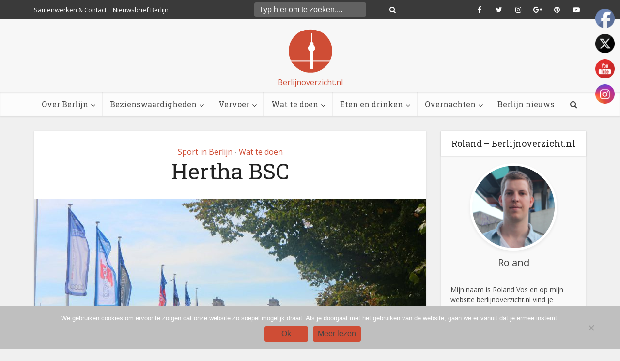

--- FILE ---
content_type: text/html; charset=UTF-8
request_url: https://www.berlijnoverzicht.nl/hertha-bsc/
body_size: 24819
content:
<!DOCTYPE html>
<!--[if IE 8]><html class="ie8"><![endif]-->
<!--[if IE 9]><html class="ie9"><![endif]-->
<!--[if gt IE 8]><!--> <html lang="nl" prefix="og: http://ogp.me/ns#"> <!--<![endif]-->
	<meta name="google-site-verification" content="ioIWvD_Yw57G-SstmY912JISqJlyGFqowjWNPWTyouk" />
	<script id="mcjs">!function(c,h,i,m,p){m=c.createElement(h),p=c.getElementsByTagName(h)[0],m.async=1,m.src=i,p.parentNode.insertBefore(m,p)}(document,"script","https://chimpstatic.com/mcjs-connected/js/users/85c3fbbd72aa38d666cae0719/89c97d4a615eade83647e2412.js");</script>
<head>
	<script id="mcjs">!function(c,h,i,m,p){m=c.createElement(h),p=c.getElementsByTagName(h)[0],m.async=1,m.src=i,p.parentNode.insertBefore(m,p)}(document,"script","https://chimpstatic.com/mcjs-connected/js/users/85c3fbbd72aa38d666cae0719/89c97d4a615eade83647e2412.js");</script>
	
	<meta name="google-site-verification" content="ioIWvD_Yw57G-SstmY912JISqJlyGFqowjWNPWTyouk" />
	
	</head>
<head>

<meta http-equiv="Content-Type" content="text/html; charset=UTF-8" />
<meta name="viewport" content="user-scalable=yes, width=device-width, initial-scale=1.0, maximum-scale=1, minimum-scale=1">

<!--[if lt IE 9]>
	<script src="https://www.berlijnoverzicht.nl/wp-content/themes/voice/js/html5.js"></script>
<![endif]-->

<title>Hertha BSC - Berlijnoverzicht.nl</title>
<meta name='robots' content='max-image-preview:large' />

<!-- This site is optimized with the Yoast SEO plugin v10.1.3 - https://yoast.com/wordpress/plugins/seo/ -->
<meta name="description" content="Hertha BSC is de grootste voetbalclub van Berlijn. In dit artikel kom je meer te weten over de geschiedenis van deze Berlijnse voetbalclub."/>
<link rel="canonical" href="https://www.berlijnoverzicht.nl/hertha-bsc/" />
<meta property="og:locale" content="nl_NL" />
<meta property="og:type" content="article" />
<meta property="og:title" content="Hertha BSC - Berlijnoverzicht.nl" />
<meta property="og:description" content="Hertha BSC is de grootste voetbalclub van Berlijn. In dit artikel kom je meer te weten over de geschiedenis van deze Berlijnse voetbalclub." />
<meta property="og:url" content="https://www.berlijnoverzicht.nl/hertha-bsc/" />
<meta property="og:site_name" content="Berlijnoverzicht.nl" />
<meta property="article:publisher" content="https://www.facebook.com/berlijnoverzicht" />
<meta property="article:author" content="facebook.com/berlijnoverzicht/" />
<meta property="article:tag" content="2. Bundesliga" />
<meta property="article:tag" content="Berlijn" />
<meta property="article:tag" content="BFC Hertha" />
<meta property="article:tag" content="Bundesliga" />
<meta property="article:tag" content="Duits voetbal" />
<meta property="article:tag" content="Hertha BSC" />
<meta property="article:tag" content="Oberliga" />
<meta property="article:tag" content="Olympia Stadion" />
<meta property="article:tag" content="Olympisch Stadion" />
<meta property="article:tag" content="Plumpe" />
<meta property="article:tag" content="Stadion" />
<meta property="article:tag" content="Stadion am Gesundbrunnen" />
<meta property="article:tag" content="Stadionbezoek" />
<meta property="article:tag" content="Voetbal" />
<meta property="article:tag" content="Voetbalclub" />
<meta property="article:tag" content="Voetballers" />
<meta property="article:tag" content="Voetbalseizoen" />
<meta property="article:tag" content="voetbalstadion" />
<meta property="article:section" content="Sport in Berlijn" />
<meta property="article:published_time" content="2016-10-12T20:33:26+02:00" />
<meta property="article:modified_time" content="2017-03-19T12:49:01+01:00" />
<meta property="og:updated_time" content="2017-03-19T12:49:01+01:00" />
<meta property="og:image" content="https://www.berlijnoverzicht.nl/wp-content/uploads/2016/10/Hertha-BSC-supporters-1024x683.jpg" />
<meta property="og:image:secure_url" content="https://www.berlijnoverzicht.nl/wp-content/uploads/2016/10/Hertha-BSC-supporters-1024x683.jpg" />
<meta property="og:image:width" content="1024" />
<meta property="og:image:height" content="683" />
<meta name="twitter:card" content="summary" />
<meta name="twitter:description" content="Hertha BSC is de grootste voetbalclub van Berlijn. In dit artikel kom je meer te weten over de geschiedenis van deze Berlijnse voetbalclub." />
<meta name="twitter:title" content="Hertha BSC - Berlijnoverzicht.nl" />
<meta name="twitter:site" content="@Berlijnov" />
<meta name="twitter:image" content="https://www.berlijnoverzicht.nl/wp-content/uploads/2016/10/Hertha-BSC-supporters.jpg" />
<meta name="twitter:creator" content="@Berlijnov" />
<!-- / Yoast SEO plugin. -->

<link rel='dns-prefetch' href='//www.google.com' />
<link rel='dns-prefetch' href='//widget.getyourguide.com' />
<link rel='dns-prefetch' href='//fonts.googleapis.com' />
<link rel='dns-prefetch' href='//s.w.org' />
<link rel="alternate" type="application/rss+xml" title="Berlijnoverzicht.nl &raquo; Feed" href="https://www.berlijnoverzicht.nl/feed/" />
<link rel="alternate" type="application/rss+xml" title="Berlijnoverzicht.nl &raquo; Reactiesfeed" href="https://www.berlijnoverzicht.nl/comments/feed/" />
<link rel="alternate" type="application/rss+xml" title="Berlijnoverzicht.nl &raquo; Hertha BSC Reactiesfeed" href="https://www.berlijnoverzicht.nl/hertha-bsc/feed/" />
<script type="text/javascript">
window._wpemojiSettings = {"baseUrl":"https:\/\/s.w.org\/images\/core\/emoji\/13.1.0\/72x72\/","ext":".png","svgUrl":"https:\/\/s.w.org\/images\/core\/emoji\/13.1.0\/svg\/","svgExt":".svg","source":{"concatemoji":"https:\/\/www.berlijnoverzicht.nl\/wp-includes\/js\/wp-emoji-release.min.js?ver=5.9.9"}};
/*! This file is auto-generated */
!function(e,a,t){var n,r,o,i=a.createElement("canvas"),p=i.getContext&&i.getContext("2d");function s(e,t){var a=String.fromCharCode;p.clearRect(0,0,i.width,i.height),p.fillText(a.apply(this,e),0,0);e=i.toDataURL();return p.clearRect(0,0,i.width,i.height),p.fillText(a.apply(this,t),0,0),e===i.toDataURL()}function c(e){var t=a.createElement("script");t.src=e,t.defer=t.type="text/javascript",a.getElementsByTagName("head")[0].appendChild(t)}for(o=Array("flag","emoji"),t.supports={everything:!0,everythingExceptFlag:!0},r=0;r<o.length;r++)t.supports[o[r]]=function(e){if(!p||!p.fillText)return!1;switch(p.textBaseline="top",p.font="600 32px Arial",e){case"flag":return s([127987,65039,8205,9895,65039],[127987,65039,8203,9895,65039])?!1:!s([55356,56826,55356,56819],[55356,56826,8203,55356,56819])&&!s([55356,57332,56128,56423,56128,56418,56128,56421,56128,56430,56128,56423,56128,56447],[55356,57332,8203,56128,56423,8203,56128,56418,8203,56128,56421,8203,56128,56430,8203,56128,56423,8203,56128,56447]);case"emoji":return!s([10084,65039,8205,55357,56613],[10084,65039,8203,55357,56613])}return!1}(o[r]),t.supports.everything=t.supports.everything&&t.supports[o[r]],"flag"!==o[r]&&(t.supports.everythingExceptFlag=t.supports.everythingExceptFlag&&t.supports[o[r]]);t.supports.everythingExceptFlag=t.supports.everythingExceptFlag&&!t.supports.flag,t.DOMReady=!1,t.readyCallback=function(){t.DOMReady=!0},t.supports.everything||(n=function(){t.readyCallback()},a.addEventListener?(a.addEventListener("DOMContentLoaded",n,!1),e.addEventListener("load",n,!1)):(e.attachEvent("onload",n),a.attachEvent("onreadystatechange",function(){"complete"===a.readyState&&t.readyCallback()})),(n=t.source||{}).concatemoji?c(n.concatemoji):n.wpemoji&&n.twemoji&&(c(n.twemoji),c(n.wpemoji)))}(window,document,window._wpemojiSettings);
</script>
<!-- www.berlijnoverzicht.nl is managing ads with Advanced Ads 2.0.16 – https://wpadvancedads.com/ --><script id="berli-ready">
			window.advanced_ads_ready=function(e,a){a=a||"complete";var d=function(e){return"interactive"===a?"loading"!==e:"complete"===e};d(document.readyState)?e():document.addEventListener("readystatechange",(function(a){d(a.target.readyState)&&e()}),{once:"interactive"===a})},window.advanced_ads_ready_queue=window.advanced_ads_ready_queue||[];		</script>
		<style type="text/css">
img.wp-smiley,
img.emoji {
	display: inline !important;
	border: none !important;
	box-shadow: none !important;
	height: 1em !important;
	width: 1em !important;
	margin: 0 0.07em !important;
	vertical-align: -0.1em !important;
	background: none !important;
	padding: 0 !important;
}
</style>
	<link rel='stylesheet' id='wp-block-library-css'  href='https://www.berlijnoverzicht.nl/wp-includes/css/dist/block-library/style.min.css?ver=5.9.9' type='text/css' media='all' />
<style id='global-styles-inline-css' type='text/css'>
body{--wp--preset--color--black: #000000;--wp--preset--color--cyan-bluish-gray: #abb8c3;--wp--preset--color--white: #ffffff;--wp--preset--color--pale-pink: #f78da7;--wp--preset--color--vivid-red: #cf2e2e;--wp--preset--color--luminous-vivid-orange: #ff6900;--wp--preset--color--luminous-vivid-amber: #fcb900;--wp--preset--color--light-green-cyan: #7bdcb5;--wp--preset--color--vivid-green-cyan: #00d084;--wp--preset--color--pale-cyan-blue: #8ed1fc;--wp--preset--color--vivid-cyan-blue: #0693e3;--wp--preset--color--vivid-purple: #9b51e0;--wp--preset--gradient--vivid-cyan-blue-to-vivid-purple: linear-gradient(135deg,rgba(6,147,227,1) 0%,rgb(155,81,224) 100%);--wp--preset--gradient--light-green-cyan-to-vivid-green-cyan: linear-gradient(135deg,rgb(122,220,180) 0%,rgb(0,208,130) 100%);--wp--preset--gradient--luminous-vivid-amber-to-luminous-vivid-orange: linear-gradient(135deg,rgba(252,185,0,1) 0%,rgba(255,105,0,1) 100%);--wp--preset--gradient--luminous-vivid-orange-to-vivid-red: linear-gradient(135deg,rgba(255,105,0,1) 0%,rgb(207,46,46) 100%);--wp--preset--gradient--very-light-gray-to-cyan-bluish-gray: linear-gradient(135deg,rgb(238,238,238) 0%,rgb(169,184,195) 100%);--wp--preset--gradient--cool-to-warm-spectrum: linear-gradient(135deg,rgb(74,234,220) 0%,rgb(151,120,209) 20%,rgb(207,42,186) 40%,rgb(238,44,130) 60%,rgb(251,105,98) 80%,rgb(254,248,76) 100%);--wp--preset--gradient--blush-light-purple: linear-gradient(135deg,rgb(255,206,236) 0%,rgb(152,150,240) 100%);--wp--preset--gradient--blush-bordeaux: linear-gradient(135deg,rgb(254,205,165) 0%,rgb(254,45,45) 50%,rgb(107,0,62) 100%);--wp--preset--gradient--luminous-dusk: linear-gradient(135deg,rgb(255,203,112) 0%,rgb(199,81,192) 50%,rgb(65,88,208) 100%);--wp--preset--gradient--pale-ocean: linear-gradient(135deg,rgb(255,245,203) 0%,rgb(182,227,212) 50%,rgb(51,167,181) 100%);--wp--preset--gradient--electric-grass: linear-gradient(135deg,rgb(202,248,128) 0%,rgb(113,206,126) 100%);--wp--preset--gradient--midnight: linear-gradient(135deg,rgb(2,3,129) 0%,rgb(40,116,252) 100%);--wp--preset--duotone--dark-grayscale: url('#wp-duotone-dark-grayscale');--wp--preset--duotone--grayscale: url('#wp-duotone-grayscale');--wp--preset--duotone--purple-yellow: url('#wp-duotone-purple-yellow');--wp--preset--duotone--blue-red: url('#wp-duotone-blue-red');--wp--preset--duotone--midnight: url('#wp-duotone-midnight');--wp--preset--duotone--magenta-yellow: url('#wp-duotone-magenta-yellow');--wp--preset--duotone--purple-green: url('#wp-duotone-purple-green');--wp--preset--duotone--blue-orange: url('#wp-duotone-blue-orange');--wp--preset--font-size--small: 13px;--wp--preset--font-size--medium: 20px;--wp--preset--font-size--large: 36px;--wp--preset--font-size--x-large: 42px;}.has-black-color{color: var(--wp--preset--color--black) !important;}.has-cyan-bluish-gray-color{color: var(--wp--preset--color--cyan-bluish-gray) !important;}.has-white-color{color: var(--wp--preset--color--white) !important;}.has-pale-pink-color{color: var(--wp--preset--color--pale-pink) !important;}.has-vivid-red-color{color: var(--wp--preset--color--vivid-red) !important;}.has-luminous-vivid-orange-color{color: var(--wp--preset--color--luminous-vivid-orange) !important;}.has-luminous-vivid-amber-color{color: var(--wp--preset--color--luminous-vivid-amber) !important;}.has-light-green-cyan-color{color: var(--wp--preset--color--light-green-cyan) !important;}.has-vivid-green-cyan-color{color: var(--wp--preset--color--vivid-green-cyan) !important;}.has-pale-cyan-blue-color{color: var(--wp--preset--color--pale-cyan-blue) !important;}.has-vivid-cyan-blue-color{color: var(--wp--preset--color--vivid-cyan-blue) !important;}.has-vivid-purple-color{color: var(--wp--preset--color--vivid-purple) !important;}.has-black-background-color{background-color: var(--wp--preset--color--black) !important;}.has-cyan-bluish-gray-background-color{background-color: var(--wp--preset--color--cyan-bluish-gray) !important;}.has-white-background-color{background-color: var(--wp--preset--color--white) !important;}.has-pale-pink-background-color{background-color: var(--wp--preset--color--pale-pink) !important;}.has-vivid-red-background-color{background-color: var(--wp--preset--color--vivid-red) !important;}.has-luminous-vivid-orange-background-color{background-color: var(--wp--preset--color--luminous-vivid-orange) !important;}.has-luminous-vivid-amber-background-color{background-color: var(--wp--preset--color--luminous-vivid-amber) !important;}.has-light-green-cyan-background-color{background-color: var(--wp--preset--color--light-green-cyan) !important;}.has-vivid-green-cyan-background-color{background-color: var(--wp--preset--color--vivid-green-cyan) !important;}.has-pale-cyan-blue-background-color{background-color: var(--wp--preset--color--pale-cyan-blue) !important;}.has-vivid-cyan-blue-background-color{background-color: var(--wp--preset--color--vivid-cyan-blue) !important;}.has-vivid-purple-background-color{background-color: var(--wp--preset--color--vivid-purple) !important;}.has-black-border-color{border-color: var(--wp--preset--color--black) !important;}.has-cyan-bluish-gray-border-color{border-color: var(--wp--preset--color--cyan-bluish-gray) !important;}.has-white-border-color{border-color: var(--wp--preset--color--white) !important;}.has-pale-pink-border-color{border-color: var(--wp--preset--color--pale-pink) !important;}.has-vivid-red-border-color{border-color: var(--wp--preset--color--vivid-red) !important;}.has-luminous-vivid-orange-border-color{border-color: var(--wp--preset--color--luminous-vivid-orange) !important;}.has-luminous-vivid-amber-border-color{border-color: var(--wp--preset--color--luminous-vivid-amber) !important;}.has-light-green-cyan-border-color{border-color: var(--wp--preset--color--light-green-cyan) !important;}.has-vivid-green-cyan-border-color{border-color: var(--wp--preset--color--vivid-green-cyan) !important;}.has-pale-cyan-blue-border-color{border-color: var(--wp--preset--color--pale-cyan-blue) !important;}.has-vivid-cyan-blue-border-color{border-color: var(--wp--preset--color--vivid-cyan-blue) !important;}.has-vivid-purple-border-color{border-color: var(--wp--preset--color--vivid-purple) !important;}.has-vivid-cyan-blue-to-vivid-purple-gradient-background{background: var(--wp--preset--gradient--vivid-cyan-blue-to-vivid-purple) !important;}.has-light-green-cyan-to-vivid-green-cyan-gradient-background{background: var(--wp--preset--gradient--light-green-cyan-to-vivid-green-cyan) !important;}.has-luminous-vivid-amber-to-luminous-vivid-orange-gradient-background{background: var(--wp--preset--gradient--luminous-vivid-amber-to-luminous-vivid-orange) !important;}.has-luminous-vivid-orange-to-vivid-red-gradient-background{background: var(--wp--preset--gradient--luminous-vivid-orange-to-vivid-red) !important;}.has-very-light-gray-to-cyan-bluish-gray-gradient-background{background: var(--wp--preset--gradient--very-light-gray-to-cyan-bluish-gray) !important;}.has-cool-to-warm-spectrum-gradient-background{background: var(--wp--preset--gradient--cool-to-warm-spectrum) !important;}.has-blush-light-purple-gradient-background{background: var(--wp--preset--gradient--blush-light-purple) !important;}.has-blush-bordeaux-gradient-background{background: var(--wp--preset--gradient--blush-bordeaux) !important;}.has-luminous-dusk-gradient-background{background: var(--wp--preset--gradient--luminous-dusk) !important;}.has-pale-ocean-gradient-background{background: var(--wp--preset--gradient--pale-ocean) !important;}.has-electric-grass-gradient-background{background: var(--wp--preset--gradient--electric-grass) !important;}.has-midnight-gradient-background{background: var(--wp--preset--gradient--midnight) !important;}.has-small-font-size{font-size: var(--wp--preset--font-size--small) !important;}.has-medium-font-size{font-size: var(--wp--preset--font-size--medium) !important;}.has-large-font-size{font-size: var(--wp--preset--font-size--large) !important;}.has-x-large-font-size{font-size: var(--wp--preset--font-size--x-large) !important;}
</style>
<link rel='stylesheet' id='contact-form-7-css'  href='https://www.berlijnoverzicht.nl/wp-content/plugins/contact-form-7/includes/css/styles.css?ver=5.1.1' type='text/css' media='all' />
<link rel='stylesheet' id='cookie-notice-front-css'  href='https://www.berlijnoverzicht.nl/wp-content/plugins/cookie-notice/css/front.min.css?ver=2.5.11' type='text/css' media='all' />
<link rel='stylesheet' id='mks_shortcodes_simple_line_icons-css'  href='https://www.berlijnoverzicht.nl/wp-content/plugins/meks-flexible-shortcodes/css/simple-line/simple-line-icons.css?ver=1.3.8' type='text/css' media='screen' />
<link rel='stylesheet' id='mks_shortcodes_css-css'  href='https://www.berlijnoverzicht.nl/wp-content/plugins/meks-flexible-shortcodes/css/style.css?ver=1.3.8' type='text/css' media='screen' />
<link rel='stylesheet' id='pc_google_analytics-frontend-css'  href='https://www.berlijnoverzicht.nl/wp-content/plugins/pc-google-analytics/assets/css/frontend.css?ver=1.0.0' type='text/css' media='all' />
<link rel='stylesheet' id='SFSImainCss-css'  href='https://www.berlijnoverzicht.nl/wp-content/plugins/ultimate-social-media-icons/css/sfsi-style.css?ver=2.9.6' type='text/css' media='all' />
<link rel='stylesheet' id='wpsimpleanchorslinks_styles-css'  href='https://www.berlijnoverzicht.nl/wp-content/plugins/wp-simple-anchors-links/css/styles.css?ver=1.0.0' type='text/css' media='screen' />
<link rel='stylesheet' id='vce_font_0-css'  href='https://fonts.googleapis.com/css?family=Open+Sans%3A400&#038;subset=latin%2Clatin-ext&#038;ver=2.8.3' type='text/css' media='screen' />
<link rel='stylesheet' id='vce_font_1-css'  href='https://fonts.googleapis.com/css?family=Roboto+Slab%3A400&#038;subset=latin%2Clatin-ext&#038;ver=2.8.3' type='text/css' media='screen' />
<link rel='stylesheet' id='vce_style-css'  href='https://www.berlijnoverzicht.nl/wp-content/themes/voice/css/min.css?ver=2.8.3' type='text/css' media='screen, print' />
<style id='vce_style-inline-css' type='text/css'>
body, button, input, select, textarea {font-size: 1.6rem;}.vce-single .entry-headline p{font-size: 2.2rem;}.main-navigation a{font-size: 1.6rem;}.sidebar .widget-title{font-size: 1.8rem;}.sidebar .widget, .vce-lay-c .entry-content, .vce-lay-h .entry-content {font-size: 1.4rem;}.vce-featured-link-article{font-size: 5.2rem;}.vce-featured-grid-big.vce-featured-grid .vce-featured-link-article{font-size: 3.4rem;}.vce-featured-grid .vce-featured-link-article{font-size: 2.2rem;}h1 { font-size: 4.5rem; }h2 { font-size: 4.0rem; }h3 { font-size: 3.5rem; }h4 { font-size: 2.5rem; }h5 { font-size: 2.0rem; }h6 { font-size: 1.8rem; }.comment-reply-title, .main-box-title{font-size: 2.2rem;}h1.entry-title{font-size: 4.5rem;}.vce-lay-a .entry-title a{font-size: 3.4rem;}.vce-lay-b .entry-title{font-size: 2.4rem;}.vce-lay-c .entry-title, .vce-sid-none .vce-lay-c .entry-title{font-size: 2.2rem;}.vce-lay-d .entry-title{font-size: 1.5rem;}.vce-lay-e .entry-title{font-size: 1.4rem;}.vce-lay-f .entry-title{font-size: 1.4rem;}.vce-lay-g .entry-title a, .vce-lay-g .entry-title a:hover{font-size: 3.0rem;}.vce-lay-h .entry-title{font-size: 2.4rem;}.entry-meta div,.entry-meta div a,.vce-lay-g .meta-item,.vce-lay-c .meta-item{font-size: 1.4rem;}.vce-lay-d .meta-category a,.vce-lay-d .entry-meta div,.vce-lay-d .entry-meta div a,.vce-lay-e .entry-meta div,.vce-lay-e .entry-meta div a,.vce-lay-e .fn,.vce-lay-e .meta-item{font-size: 1.3rem;}body {background-color:#f0f0f0;}body,.mks_author_widget h3,.site-description,.meta-category a,textarea {font-family: 'Open Sans';font-weight: 400;}h1,h2,h3,h4,h5,h6,blockquote,.vce-post-link,.site-title,.site-title a,.main-box-title,.comment-reply-title,.entry-title a,.vce-single .entry-headline p,.vce-prev-next-link,.author-title,.mks_pullquote,.widget_rss ul li .rsswidget,#bbpress-forums .bbp-forum-title,#bbpress-forums .bbp-topic-permalink {font-family: 'Roboto Slab';font-weight: 400;}.main-navigation a,.sidr a{font-family: 'Roboto Slab';font-weight: 400;}.vce-single .entry-content,.vce-single .entry-headline,.vce-single .entry-footer{width: 600px;}.vce-lay-a .lay-a-content{width: 600px;max-width: 600px;}.vce-page .entry-content,.vce-page .entry-title-page {width: 600px;}.vce-sid-none .vce-single .entry-content,.vce-sid-none .vce-single .entry-headline,.vce-sid-none .vce-single .entry-footer {width: 600px;}.vce-sid-none .vce-page .entry-content,.vce-sid-none .vce-page .entry-title-page,.error404 .entry-content {width: 600px;max-width: 600px;}body, button, input, select, textarea{color: #444444;}h1,h2,h3,h4,h5,h6,.entry-title a,.prev-next-nav a,#bbpress-forums .bbp-forum-title, #bbpress-forums .bbp-topic-permalink,.woocommerce ul.products li.product .price .amount{color: #232323;}a,.entry-title a:hover,.vce-prev-next-link:hover,.vce-author-links a:hover,.required,.error404 h4,.prev-next-nav a:hover,#bbpress-forums .bbp-forum-title:hover, #bbpress-forums .bbp-topic-permalink:hover,.woocommerce ul.products li.product h3:hover,.woocommerce ul.products li.product h3:hover mark,.main-box-title a:hover{color: #cf4d35;}.vce-square,.vce-main-content .mejs-controls .mejs-time-rail .mejs-time-current,button,input[type="button"],input[type="reset"],input[type="submit"],.vce-button,.pagination-wapper a,#vce-pagination .next.page-numbers,#vce-pagination .prev.page-numbers,#vce-pagination .page-numbers,#vce-pagination .page-numbers.current,.vce-link-pages a,#vce-pagination a,.vce-load-more a,.vce-slider-pagination .owl-nav > div,.vce-mega-menu-posts-wrap .owl-nav > div,.comment-reply-link:hover,.vce-featured-section a,.vce-lay-g .vce-featured-info .meta-category a,.vce-404-menu a,.vce-post.sticky .meta-image:before,#vce-pagination .page-numbers:hover,#bbpress-forums .bbp-pagination .current,#bbpress-forums .bbp-pagination a:hover,.woocommerce #respond input#submit,.woocommerce a.button,.woocommerce button.button,.woocommerce input.button,.woocommerce ul.products li.product .added_to_cart,.woocommerce #respond input#submit:hover,.woocommerce a.button:hover,.woocommerce button.button:hover,.woocommerce input.button:hover,.woocommerce ul.products li.product .added_to_cart:hover,.woocommerce #respond input#submit.alt,.woocommerce a.button.alt,.woocommerce button.button.alt,.woocommerce input.button.alt,.woocommerce #respond input#submit.alt:hover, .woocommerce a.button.alt:hover, .woocommerce button.button.alt:hover, .woocommerce input.button.alt:hover,.woocommerce span.onsale,.woocommerce .widget_price_filter .ui-slider .ui-slider-range,.woocommerce .widget_price_filter .ui-slider .ui-slider-handle,.comments-holder .navigation .page-numbers.current,.vce-lay-a .vce-read-more:hover,.vce-lay-c .vce-read-more:hover{background-color: #cf4d35;}#vce-pagination .page-numbers,.comments-holder .navigation .page-numbers{background: transparent;color: #cf4d35;border: 1px solid #cf4d35;}.comments-holder .navigation .page-numbers:hover{background: #cf4d35;border: 1px solid #cf4d35;}.bbp-pagination-links a{background: transparent;color: #cf4d35;border: 1px solid #cf4d35 !important;}#vce-pagination .page-numbers.current,.bbp-pagination-links span.current,.comments-holder .navigation .page-numbers.current{border: 1px solid #cf4d35;}.widget_categories .cat-item:before,.widget_categories .cat-item .count{background: #cf4d35;}.comment-reply-link,.vce-lay-a .vce-read-more,.vce-lay-c .vce-read-more{border: 1px solid #cf4d35;}.entry-meta div,.entry-meta-count,.entry-meta div a,.comment-metadata a,.meta-category span,.meta-author-wrapped,.wp-caption .wp-caption-text,.widget_rss .rss-date,.sidebar cite,.site-footer cite,.sidebar .vce-post-list .entry-meta div,.sidebar .vce-post-list .entry-meta div a,.sidebar .vce-post-list .fn,.sidebar .vce-post-list .fn a,.site-footer .vce-post-list .entry-meta div,.site-footer .vce-post-list .entry-meta div a,.site-footer .vce-post-list .fn,.site-footer .vce-post-list .fn a,#bbpress-forums .bbp-topic-started-by,#bbpress-forums .bbp-topic-started-in,#bbpress-forums .bbp-forum-info .bbp-forum-content,#bbpress-forums p.bbp-topic-meta,span.bbp-admin-links a,.bbp-reply-post-date,#bbpress-forums li.bbp-header,#bbpress-forums li.bbp-footer,.woocommerce .woocommerce-result-count,.woocommerce .product_meta{color: #9b9b9b;}.main-box-title, .comment-reply-title, .main-box-head{background: #ffffff;color: #232323;}.main-box-title a{color: #232323;}.sidebar .widget .widget-title a{color: #232323;}.main-box,.comment-respond,.prev-next-nav{background: #f9f9f9;}.vce-post,ul.comment-list > li.comment,.main-box-single,.ie8 .vce-single,#disqus_thread,.vce-author-card,.vce-author-card .vce-content-outside,.mks-bredcrumbs-container,ul.comment-list > li.pingback{background: #ffffff;}.mks_tabs.horizontal .mks_tab_nav_item.active{border-bottom: 1px solid #ffffff;}.mks_tabs.horizontal .mks_tab_item,.mks_tabs.vertical .mks_tab_nav_item.active,.mks_tabs.horizontal .mks_tab_nav_item.active{background: #ffffff;}.mks_tabs.vertical .mks_tab_nav_item.active{border-right: 1px solid #ffffff;}#vce-pagination,.vce-slider-pagination .owl-controls,.vce-content-outside,.comments-holder .navigation{background: #f3f3f3;}.sidebar .widget-title{background: #ffffff;color: #232323;}.sidebar .widget{background: #f9f9f9;}.sidebar .widget,.sidebar .widget li a,.sidebar .mks_author_widget h3 a,.sidebar .mks_author_widget h3,.sidebar .vce-search-form .vce-search-input,.sidebar .vce-search-form .vce-search-input:focus{color: #444444;}.sidebar .widget li a:hover,.sidebar .widget a,.widget_nav_menu li.menu-item-has-children:hover:after,.widget_pages li.page_item_has_children:hover:after{color: #cf4d35;}.sidebar .tagcloud a {border: 1px solid #cf4d35;}.sidebar .mks_author_link,.sidebar .tagcloud a:hover,.sidebar .mks_themeforest_widget .more,.sidebar button,.sidebar input[type="button"],.sidebar input[type="reset"],.sidebar input[type="submit"],.sidebar .vce-button,.sidebar .bbp_widget_login .button{background-color: #cf4d35;}.sidebar .mks_author_widget .mks_autor_link_wrap,.sidebar .mks_themeforest_widget .mks_read_more,.widget .meks-instagram-follow-link {background: #f3f3f3;}.sidebar #wp-calendar caption,.sidebar .recentcomments,.sidebar .post-date,.sidebar #wp-calendar tbody{color: rgba(68,68,68,0.7);}.site-footer{background: #373941;}.site-footer .widget-title{color: #ffffff;}.site-footer,.site-footer .widget,.site-footer .widget li a,.site-footer .mks_author_widget h3 a,.site-footer .mks_author_widget h3,.site-footer .vce-search-form .vce-search-input,.site-footer .vce-search-form .vce-search-input:focus{color: #f9f9f9;}.site-footer .widget li a:hover,.site-footer .widget a,.site-info a{color: #cf4d35;}.site-footer .tagcloud a {border: 1px solid #cf4d35;}.site-footer .mks_author_link,.site-footer .mks_themeforest_widget .more,.site-footer button,.site-footer input[type="button"],.site-footer input[type="reset"],.site-footer input[type="submit"],.site-footer .vce-button,.site-footer .tagcloud a:hover{background-color: #cf4d35;}.site-footer #wp-calendar caption,.site-footer .recentcomments,.site-footer .post-date,.site-footer #wp-calendar tbody,.site-footer .site-info{color: rgba(249,249,249,0.7);}.top-header,.top-nav-menu li .sub-menu{background: #3a3a3a;}.top-header,.top-header a{color: #ffffff;}.top-header .vce-search-form .vce-search-input,.top-header .vce-search-input:focus,.top-header .vce-search-submit{color: #ffffff;}.top-header .vce-search-form .vce-search-input::-webkit-input-placeholder { color: #ffffff;}.top-header .vce-search-form .vce-search-input:-moz-placeholder { color: #ffffff;}.top-header .vce-search-form .vce-search-input::-moz-placeholder { color: #ffffff;}.top-header .vce-search-form .vce-search-input:-ms-input-placeholder { color: #ffffff;}.header-1-wrapper{height: 150px;padding-top: 15px;}.header-2-wrapper,.header-3-wrapper{height: 150px;}.header-2-wrapper .site-branding,.header-3-wrapper .site-branding{top: 15px;left: 0px;}.site-title a, .site-title a:hover{color: #232323;}.site-description{color: #cf4d35;}.main-header{background-color: #f7f7f7;}.header-bottom-wrapper{background: #fcfcfc;}.vce-header-ads{margin: 30px 0;}.header-3-wrapper .nav-menu > li > a{padding: 65px 15px;}.header-sticky,.sidr{background: rgba(252,252,252,0.95);}.ie8 .header-sticky{background: #f7f7f7;}.main-navigation a,.nav-menu .vce-mega-menu > .sub-menu > li > a,.sidr li a,.vce-menu-parent{color: #4a4a4a;}.nav-menu > li:hover > a,.nav-menu > .current_page_item > a,.nav-menu > .current-menu-item > a,.nav-menu > .current-menu-ancestor > a,.main-navigation a.vce-item-selected,.main-navigation ul ul li:hover > a,.nav-menu ul .current-menu-item a,.nav-menu ul .current_page_item a,.vce-menu-parent:hover,.sidr li a:hover,.sidr li.sidr-class-current_page_item > a,.main-navigation li.current-menu-item.fa:before,.vce-responsive-nav{color: #cf4d35;}#sidr-id-vce_main_navigation_menu .soc-nav-menu li a:hover {color: #ffffff;}.nav-menu > li:hover > a,.nav-menu > .current_page_item > a,.nav-menu > .current-menu-item > a,.nav-menu > .current-menu-ancestor > a,.main-navigation a.vce-item-selected,.main-navigation ul ul,.header-sticky .nav-menu > .current_page_item:hover > a,.header-sticky .nav-menu > .current-menu-item:hover > a,.header-sticky .nav-menu > .current-menu-ancestor:hover > a,.header-sticky .main-navigation a.vce-item-selected:hover{background-color: #ffffff;}.search-header-wrap ul {border-top: 2px solid #cf4d35;}.vce-cart-icon a.vce-custom-cart span,.sidr-class-vce-custom-cart .sidr-class-vce-cart-count {background: #cf4d35;font-family: 'Open Sans';}.vce-border-top .main-box-title{border-top: 2px solid #cf4d35;}.tagcloud a:hover,.sidebar .widget .mks_author_link,.sidebar .widget.mks_themeforest_widget .more,.site-footer .widget .mks_author_link,.site-footer .widget.mks_themeforest_widget .more,.vce-lay-g .entry-meta div,.vce-lay-g .fn,.vce-lay-g .fn a{color: #FFF;}.vce-featured-header .vce-featured-header-background{opacity: 0.5}.vce-featured-grid .vce-featured-header-background,.vce-post-big .vce-post-img:after,.vce-post-slider .vce-post-img:after{opacity: 0.5}.vce-featured-grid .owl-item:hover .vce-grid-text .vce-featured-header-background,.vce-post-big li:hover .vce-post-img:after,.vce-post-slider li:hover .vce-post-img:after {opacity: 0.8}.vce-featured-grid.vce-featured-grid-big .vce-featured-header-background,.vce-post-big .vce-post-img:after,.vce-post-slider .vce-post-img:after{opacity: 0.5}.vce-featured-grid.vce-featured-grid-big .owl-item:hover .vce-grid-text .vce-featured-header-background,.vce-post-big li:hover .vce-post-img:after,.vce-post-slider li:hover .vce-post-img:after {opacity: 0.8}#back-top {background: #323232}.sidr input[type=text]{background: rgba(74,74,74,0.1);color: rgba(74,74,74,0.5);}.is-style-default{border-color: #cf4d35;}.is-style-solid-color{background-color: #cf4d35;color: #ffffff;}.wp-block-image figcaption{color: #9b9b9b;}.wp-block-cover .wp-block-cover-image-text, .wp-block-cover .wp-block-cover-text, .wp-block-cover h2, .wp-block-cover-image .wp-block-cover-image-text, .wp-block-cover-image .wp-block-cover-text, .wp-block-cover-image h2,p.has-drop-cap:not(:focus)::first-letter,p.wp-block-subhead{font-family: 'Roboto Slab';font-weight: 400;}.wp-block-cover .wp-block-cover-image-text, .wp-block-cover .wp-block-cover-text, .wp-block-cover h2, .wp-block-cover-image .wp-block-cover-image-text, .wp-block-cover-image .wp-block-cover-text, .wp-block-cover-image h2{font-size: 2.5rem;}p.wp-block-subhead{font-size: 2.2rem;}.wp-block-button__link{background: #cf4d35}.meta-image:hover a img,.vce-lay-h .img-wrap:hover .meta-image > img,.img-wrp:hover img,.vce-gallery-big:hover img,.vce-gallery .gallery-item:hover img,.wp-block-gallery .blocks-gallery-item:hover img,.vce_posts_widget .vce-post-big li:hover img,.vce-featured-grid .owl-item:hover img,.vce-post-img:hover img,.mega-menu-img:hover img{-webkit-transform: scale(1.1);-moz-transform: scale(1.1);-o-transform: scale(1.1);-ms-transform: scale(1.1);transform: scale(1.1);}
</style>
<link rel='stylesheet' id='meks-ads-widget-css'  href='https://www.berlijnoverzicht.nl/wp-content/plugins/meks-easy-ads-widget/css/style.css?ver=2.0.9' type='text/css' media='all' />
<link rel='stylesheet' id='meks-flickr-widget-css'  href='https://www.berlijnoverzicht.nl/wp-content/plugins/meks-simple-flickr-widget/css/style.css?ver=1.3' type='text/css' media='all' />
<link rel='stylesheet' id='meks-author-widget-css'  href='https://www.berlijnoverzicht.nl/wp-content/plugins/meks-smart-author-widget/css/style.css?ver=1.1.5' type='text/css' media='all' />
<link rel='stylesheet' id='meks-social-widget-css'  href='https://www.berlijnoverzicht.nl/wp-content/plugins/meks-smart-social-widget/css/style.css?ver=1.6.5' type='text/css' media='all' />
<link rel='stylesheet' id='meks-themeforest-widget-css'  href='https://www.berlijnoverzicht.nl/wp-content/plugins/meks-themeforest-smart-widget/css/style.css?ver=1.6' type='text/css' media='all' />
<link rel='stylesheet' id='bdotcom_bc_general_css-css'  href='https://www.berlijnoverzicht.nl/wp-content/plugins/bookingcom-banner-creator/css/bdotcom_bc_general.css?ver=1.3' type='text/css' media='all' />
<link rel='stylesheet' id='wp_review-style-css'  href='https://www.berlijnoverzicht.nl/wp-content/plugins/wp-review/public/css/wp-review.css?ver=5.3.5' type='text/css' media='all' />
<link rel='stylesheet' id='wp-color-picker-css'  href='https://www.berlijnoverzicht.nl/wp-admin/css/color-picker.min.css?ver=5.9.9' type='text/css' media='all' />
<link rel='stylesheet' id='bos-searchbox-css'  href='https://www.berlijnoverzicht.nl/wp-content/plugins/bookingcom-official-searchbox/assets/css/bos_searchbox.css?ver=5.9.9' type='text/css' media='all' />
<link rel='stylesheet' id='jquery-ui-css'  href='https://www.berlijnoverzicht.nl/wp-content/plugins/bookingcom-official-searchbox/assets/css/jquery-ui.css?ver=5.9.9' type='text/css' media='all' />
<link rel='stylesheet' id='bos-date-range-picker-style-css'  href='https://www.berlijnoverzicht.nl/wp-content/plugins/bookingcom-official-searchbox/assets/css/daterangepicker.css?ver=5.9.9' type='text/css' media='all' />
<link rel='stylesheet' id='bos-dynamic_style-css'  href='https://www.berlijnoverzicht.nl/wp-content/plugins/bookingcom-official-searchbox/assets/css/bos_dynamic.css?ver=5.9.9' type='text/css' media='all' />
<script type='text/javascript' src='https://www.berlijnoverzicht.nl/wp-includes/js/jquery/jquery.min.js?ver=3.6.0' id='jquery-core-js'></script>
<script type='text/javascript' src='https://www.berlijnoverzicht.nl/wp-includes/js/jquery/jquery-migrate.min.js?ver=3.3.2' id='jquery-migrate-js'></script>
<script type='text/javascript' id='cookie-notice-front-js-before'>
var cnArgs = {"ajaxUrl":"https:\/\/www.berlijnoverzicht.nl\/wp-admin\/admin-ajax.php","nonce":"3e84300729","hideEffect":"fade","position":"bottom","onScroll":false,"onScrollOffset":100,"onClick":false,"cookieName":"cookie_notice_accepted","cookieTime":31536000,"cookieTimeRejected":2592000,"globalCookie":false,"redirection":false,"cache":true,"revokeCookies":false,"revokeCookiesOpt":"automatic"};
</script>
<script type='text/javascript' src='https://www.berlijnoverzicht.nl/wp-content/plugins/cookie-notice/js/front.min.js?ver=2.5.11' id='cookie-notice-front-js'></script>
<script type='text/javascript' src='https://www.berlijnoverzicht.nl/wp-content/plugins/pc-google-analytics/assets/js/frontend.min.js?ver=1.0.0' id='pc_google_analytics-frontend-js'></script>
<script async defer src="https://widget.getyourguide.com/dist/pa.umd.production.min.js" data-gyg-partner-id=""></script><link rel="https://api.w.org/" href="https://www.berlijnoverzicht.nl/wp-json/" /><link rel="alternate" type="application/json" href="https://www.berlijnoverzicht.nl/wp-json/wp/v2/posts/1467" /><link rel="EditURI" type="application/rsd+xml" title="RSD" href="https://www.berlijnoverzicht.nl/xmlrpc.php?rsd" />
<link rel="wlwmanifest" type="application/wlwmanifest+xml" href="https://www.berlijnoverzicht.nl/wp-includes/wlwmanifest.xml" /> 
<meta name="generator" content="WordPress 5.9.9" />
<link rel='shortlink' href='https://www.berlijnoverzicht.nl/?p=1467' />
<link rel="alternate" type="application/json+oembed" href="https://www.berlijnoverzicht.nl/wp-json/oembed/1.0/embed?url=https%3A%2F%2Fwww.berlijnoverzicht.nl%2Fhertha-bsc%2F" />
<link rel="alternate" type="text/xml+oembed" href="https://www.berlijnoverzicht.nl/wp-json/oembed/1.0/embed?url=https%3A%2F%2Fwww.berlijnoverzicht.nl%2Fhertha-bsc%2F&#038;format=xml" />
<meta name="google-site-verification" content="ioIWvD_Yw57G-SstmY912JISqJlyGFqowjWNPWTyouk" />
	<script>
		(function(i,s,o,g,r,a,m){i['GoogleAnalyticsObject']=r;i[r]=i[r]||function(){
		(i[r].q=i[r].q||[]).push(arguments)},i[r].l=1*new Date();a=s.createElement(o),
		m=s.getElementsByTagName(o)[0];a.async=1;a.src=g;m.parentNode.insertBefore(a,m)
		})(window,document,'script','//www.google-analytics.com/analytics.js','ga');
		
		ga('create', 'UA-82857760-1', 'auto');
		ga('send', 'pageview');
		
		</script>
<meta name="follow.[base64]" content="nUeY2lr2jWBVnVn4DkBd"/>
<!-- WP Simple Anchors Links 1.0.0 by Kilukru Media (www.kilukrumedia.com)-->
<!-- /WP Simple Anchors Links -->
<style type="text/css">.recentcomments a{display:inline !important;padding:0 !important;margin:0 !important;}</style><script  async src="https://pagead2.googlesyndication.com/pagead/js/adsbygoogle.js?client=ca-pub-6698307591473554" crossorigin="anonymous"></script><link rel="icon" href="https://www.berlijnoverzicht.nl/wp-content/uploads/2016/11/cropped-logo-berlijn-32x32.png" sizes="32x32" />
<link rel="icon" href="https://www.berlijnoverzicht.nl/wp-content/uploads/2016/11/cropped-logo-berlijn-192x192.png" sizes="192x192" />
<link rel="apple-touch-icon" href="https://www.berlijnoverzicht.nl/wp-content/uploads/2016/11/cropped-logo-berlijn-180x180.png" />
<meta name="msapplication-TileImage" content="https://www.berlijnoverzicht.nl/wp-content/uploads/2016/11/cropped-logo-berlijn-270x270.png" />
<link rel="shortcut icon" href="https://www.berlijnoverzicht.nl/wp-content/uploads/2016/11/cropped-logo-berlijn.png" type="image/x-icon" /></head>

<body class="post-template-default single single-post postid-1467 single-format-standard cookies-not-set sfsi_actvite_theme_default chrome vce-sid-right voice-v_2_8_3 aa-prefix-berli-">

<div id="vce-main">

	<script id="mcjs">!function(c,h,i,m,p){m=c.createElement(h),p=c.getElementsByTagName(h)[0],m.async=1,m.src=i,p.parentNode.insertBefore(m,p)}(document,"script","https://chimpstatic.com/mcjs-connected/js/users/85c3fbbd72aa38d666cae0719/89c97d4a615eade83647e2412.js");</script>
	
<header id="header" class="main-header">
	<div class="top-header">
	<div class="container">

					<div class="vce-wrap-left">
					<ul id="vce_top_navigation_menu" class="top-nav-menu"><li id="menu-item-437" class="menu-item menu-item-type-post_type menu-item-object-page menu-item-437"><a href="https://www.berlijnoverzicht.nl/contact/">Samenwerken &#038; Contact</a></li>
<li id="menu-item-2947" class="menu-item menu-item-type-post_type menu-item-object-page menu-item-2947"><a href="https://www.berlijnoverzicht.nl/nieuwsbrief-berlijn/">Nieuwsbrief Berlijn</a></li>
</ul>			</div>
				
					<div class="vce-wrap-right">
					<div class="menu-social-menu-container"><ul id="vce_social_menu" class="soc-nav-menu"><li id="menu-item-18" class="menu-item menu-item-type-custom menu-item-object-custom menu-item-18"><a href="https://www.facebook.com/berlijnoverzicht"><span class="vce-social-name">Facebook</span></a></li>
<li id="menu-item-19" class="menu-item menu-item-type-custom menu-item-object-custom menu-item-19"><a href="https://twitter.com/Berlijnov"><span class="vce-social-name">Twitter</span></a></li>
<li id="menu-item-23" class="menu-item menu-item-type-custom menu-item-object-custom menu-item-23"><a href="https://www.instagram.com/berlijnoverzicht/"><span class="vce-social-name">Instagram</span></a></li>
<li id="menu-item-1989" class="menu-item menu-item-type-custom menu-item-object-custom menu-item-1989"><a href="https://plus.google.com/108808306553140937236"><span class="vce-social-name">Google +</span></a></li>
<li id="menu-item-1990" class="menu-item menu-item-type-custom menu-item-object-custom menu-item-1990"><a href="https://de.pinterest.com/berlijnov/"><span class="vce-social-name">Pinterest</span></a></li>
<li id="menu-item-1991" class="menu-item menu-item-type-custom menu-item-object-custom menu-item-1991"><a href="https://www.youtube.com/channel/UCd4qOaszx8fpffdls5yHelg"><span class="vce-social-name">YouTube</span></a></li>
</ul></div>			</div>
		
					<div class="vce-wrap-center">
				<form class="vce-search-form" action="https://www.berlijnoverzicht.nl/" method="get">
	<input name="s" class="vce-search-input" size="20" type="text" value="Typ hier om te zoeken...." onfocus="(this.value == 'Typ hier om te zoeken....') && (this.value = '')" onblur="(this.value == '') && (this.value = 'Typ hier om te zoeken....')" placeholder="Typ hier om te zoeken...." />
		<button type="submit" class="vce-search-submit"><i class="fa fa-search"></i></button> 
</form>			</div>
		


	</div>
</div><div class="container header-1-wrapper header-main-area">	
		<div class="vce-res-nav">
	<a class="vce-responsive-nav" href="#sidr-main"><i class="fa fa-bars"></i></a>
</div>
<div class="site-branding">
	<span class="site-title"><a href="https://www.berlijnoverzicht.nl/" rel="home" class="has-logo"><picture class="vce-logo"><source media="(min-width: 1024px)" srcset="https://www.berlijnoverzicht.nl/wp-content/uploads/2017/05/logo-Berlijn3.png"><source srcset="https://www.berlijnoverzicht.nl/wp-content/uploads/2017/05/logo-Berlijn3.png"><img src="https://www.berlijnoverzicht.nl/wp-content/uploads/2017/05/logo-Berlijn3.png" alt="Berlijnoverzicht.nl"></picture></a></span><span class="site-description">Berlijnoverzicht.nl</span></div></div>

<div class="header-bottom-wrapper">
	<div class="container">
		<nav id="site-navigation" class="main-navigation" role="navigation">
	<ul id="vce_main_navigation_menu" class="nav-menu"><li id="menu-item-566" class="menu-item menu-item-type-taxonomy menu-item-object-category menu-item-has-children menu-item-566 vce-cat-3"><a href="https://www.berlijnoverzicht.nl/category/over-berlijn/">Over Berlijn</a>
<ul class="sub-menu">
	<li id="menu-item-490" class="menu-item menu-item-type-post_type menu-item-object-post menu-item-490"><a href="https://www.berlijnoverzicht.nl/geschiedenis-berlijn/">Geschiedenis van Berlijn</a>	<li id="menu-item-499" class="menu-item menu-item-type-post_type menu-item-object-post menu-item-499"><a href="https://www.berlijnoverzicht.nl/feiten-en-cijfers-van-berlijn/">Feiten en cijfers van Berlijn</a>	<li id="menu-item-505" class="menu-item menu-item-type-post_type menu-item-object-post menu-item-505"><a href="https://www.berlijnoverzicht.nl/wijken-berlijn/">Wijken in Berlijn</a>	<li id="menu-item-2539" class="menu-item menu-item-type-taxonomy menu-item-object-category menu-item-2539 vce-cat-1353"><a href="https://www.berlijnoverzicht.nl/category/berlijn-top-10/">Berlijn top 10</a>	<li id="menu-item-509" class="menu-item menu-item-type-post_type menu-item-object-post menu-item-509"><a href="https://www.berlijnoverzicht.nl/kaart-berlijn/">Kaart van Berlijn</a>	<li id="menu-item-515" class="menu-item menu-item-type-post_type menu-item-object-post menu-item-515"><a href="https://www.berlijnoverzicht.nl/wonen-en-werken-berlijn/">Wonen en werken in Berlijn</a>	<li id="menu-item-2491" class="menu-item menu-item-type-post_type menu-item-object-post menu-item-2491"><a href="https://www.berlijnoverzicht.nl/werken-in-berlijn/">Werken in Berlijn</a>	<li id="menu-item-1147" class="menu-item menu-item-type-post_type menu-item-object-post menu-item-1147"><a href="https://www.berlijnoverzicht.nl/studeren-in-berlijn/">Studeren in Berlijn</a>	<li id="menu-item-2490" class="menu-item menu-item-type-post_type menu-item-object-post menu-item-2490"><a href="https://www.berlijnoverzicht.nl/stage-in-berlijn/">Stage in Berlijn</a>	<li id="menu-item-2498" class="menu-item menu-item-type-taxonomy menu-item-object-category menu-item-2498 vce-cat-1312"><a href="https://www.berlijnoverzicht.nl/category/over-berlijn/politieke-partijen-in-berlijn/">Politieke partijen in Berlijn</a></ul>
<li id="menu-item-567" class="menu-item menu-item-type-taxonomy menu-item-object-category menu-item-has-children menu-item-567 vce-cat-4"><a href="https://www.berlijnoverzicht.nl/category/bezienswaardigheden/">Bezienswaardigheden</a>
<ul class="sub-menu">
	<li id="menu-item-941" class="menu-item menu-item-type-post_type menu-item-object-post menu-item-941"><a href="https://www.berlijnoverzicht.nl/mooiste-bezienswaardigheden-berlijn/">Mooiste bezienswaardigheden van Berlijn</a>	<li id="menu-item-942" class="menu-item menu-item-type-taxonomy menu-item-object-category menu-item-942 vce-cat-246"><a href="https://www.berlijnoverzicht.nl/category/musea-in-berlijn/">Musea in Berlijn</a>	<li id="menu-item-943" class="menu-item menu-item-type-taxonomy menu-item-object-category menu-item-943 vce-cat-247"><a href="https://www.berlijnoverzicht.nl/category/mooiste-plekken-berlijn/">Mooiste plekken van Berlijn</a></ul>
<li id="menu-item-568" class="menu-item menu-item-type-taxonomy menu-item-object-category menu-item-has-children menu-item-568 vce-cat-5"><a href="https://www.berlijnoverzicht.nl/category/berlijn-vervoer/">Vervoer</a>
<ul class="sub-menu">
	<li id="menu-item-947" class="menu-item menu-item-type-post_type menu-item-object-post menu-item-947"><a href="https://www.berlijnoverzicht.nl/openbaar-vervoer-berlijn/">Openbaar vervoer in Berlijn</a>	<li id="menu-item-950" class="menu-item menu-item-type-post_type menu-item-object-post menu-item-950"><a href="https://www.berlijnoverzicht.nl/bus-naar-berlijn/">Bus naar Berlijn</a>	<li id="menu-item-948" class="menu-item menu-item-type-post_type menu-item-object-post menu-item-948"><a href="https://www.berlijnoverzicht.nl/vliegen-naar-berlijn/">Vliegen naar Berlijn</a>	<li id="menu-item-949" class="menu-item menu-item-type-post_type menu-item-object-post menu-item-949"><a href="https://www.berlijnoverzicht.nl/trein-naar-berlijn/">Trein naar Berlijn</a>	<li id="menu-item-1160" class="menu-item menu-item-type-post_type menu-item-object-post menu-item-1160"><a href="https://www.berlijnoverzicht.nl/auto-naar-berlijn/">Met de auto naar Berlijn</a></ul>
<li id="menu-item-965" class="menu-item menu-item-type-taxonomy menu-item-object-category current-post-ancestor current-menu-parent current-post-parent menu-item-has-children menu-item-965 vce-cat-6"><a href="https://www.berlijnoverzicht.nl/category/wat-te-doen-in-berlijn/">Wat te doen</a>
<ul class="sub-menu">
	<li id="menu-item-951" class="menu-item menu-item-type-taxonomy menu-item-object-category menu-item-951 vce-cat-249"><a href="https://www.berlijnoverzicht.nl/category/evenementen-berlijn/">Evenementen Berlijn</a>	<li id="menu-item-954" class="menu-item menu-item-type-post_type menu-item-object-post menu-item-954"><a href="https://www.berlijnoverzicht.nl/markten-in-berlijn/">Markten in Berlijn</a>	<li id="menu-item-958" class="menu-item menu-item-type-post_type menu-item-object-post menu-item-958"><a href="https://www.berlijnoverzicht.nl/tips-over-berlijn/">Tips over Berlijn</a>	<li id="menu-item-955" class="menu-item menu-item-type-post_type menu-item-object-post menu-item-955"><a href="https://www.berlijnoverzicht.nl/uitgaan-in-berlijn/">Uitgaan in Berlijn</a>	<li id="menu-item-959" class="menu-item menu-item-type-post_type menu-item-object-post menu-item-959"><a href="https://www.berlijnoverzicht.nl/winkelen-in-berlijn/">Winkelen in Berlijn</a>	<li id="menu-item-956" class="menu-item menu-item-type-post_type menu-item-object-post menu-item-956"><a href="https://www.berlijnoverzicht.nl/rondleiding-berlijn/">Rondleiding in Berlijn</a>	<li id="menu-item-957" class="menu-item menu-item-type-post_type menu-item-object-post menu-item-957"><a href="https://www.berlijnoverzicht.nl/wandelen-fietsen-berlijn/">Wandelen en fietsen in Berlijn</a>	<li id="menu-item-1465" class="menu-item menu-item-type-taxonomy menu-item-object-category current-post-ancestor current-menu-parent current-post-parent menu-item-1465 vce-cat-360"><a href="https://www.berlijnoverzicht.nl/category/sporten-in-berlijn/">Sport in Berlijn</a></ul>
<li id="menu-item-964" class="menu-item menu-item-type-taxonomy menu-item-object-category menu-item-has-children menu-item-964 vce-cat-7"><a href="https://www.berlijnoverzicht.nl/category/eten-en-drinken-berlijn/">Eten en drinken</a>
<ul class="sub-menu">
	<li id="menu-item-963" class="menu-item menu-item-type-post_type menu-item-object-post menu-item-963"><a href="https://www.berlijnoverzicht.nl/restaurants-in-berlijn/">Restaurants in Berlijn</a></ul>
<li id="menu-item-570" class="menu-item menu-item-type-taxonomy menu-item-object-category menu-item-has-children menu-item-570 vce-cat-8"><a href="https://www.berlijnoverzicht.nl/category/overnachten-in-berlijn/">Overnachten</a>
<ul class="sub-menu">
	<li id="menu-item-961" class="menu-item menu-item-type-post_type menu-item-object-post menu-item-961"><a href="https://www.berlijnoverzicht.nl/appartementen-berlijn/">Kamers en appartementen in Berlijn</a>	<li id="menu-item-962" class="menu-item menu-item-type-post_type menu-item-object-post menu-item-962"><a href="https://www.berlijnoverzicht.nl/hotels-berlijn/">Hotels in Berlijn</a></ul>
<li id="menu-item-1122" class="menu-item menu-item-type-taxonomy menu-item-object-category menu-item-1122 vce-cat-267"><a href="https://www.berlijnoverzicht.nl/category/berlijn-nieuws/">Berlijn nieuws</a><li class="search-header-wrap"><a class="search_header" href="javascript:void(0)"><i class="fa fa-search"></i></a><ul class="search-header-form-ul"><li><form class="vce-search-form" action="https://www.berlijnoverzicht.nl/" method="get">
	<input name="s" class="vce-search-input" size="20" type="text" value="Typ hier om te zoeken...." onfocus="(this.value == 'Typ hier om te zoeken....') && (this.value = '')" onblur="(this.value == '') && (this.value = 'Typ hier om te zoeken....')" placeholder="Typ hier om te zoeken...." />
		<button type="submit" class="vce-search-submit"><i class="fa fa-search"></i></button> 
</form></li></ul></li></ul></nav>	</div>
</div></header>
	
	<meta name="google-site-verification" content="ioIWvD_Yw57G-SstmY912JISqJlyGFqowjWNPWTyouk" />

	<div id="sticky_header" class="header-sticky">
	<div class="container">
		<div class="vce-res-nav">
	<a class="vce-responsive-nav" href="#sidr-main"><i class="fa fa-bars"></i></a>
</div>
<div class="site-branding">
	<span class="site-title"><a href="https://www.berlijnoverzicht.nl/" rel="home" class="has-logo"><picture class="vce-logo"><source media="(min-width: 1024px)" srcset="https://www.berlijnoverzicht.nl/wp-content/uploads/2017/05/logo-Berlijn3.png"><source srcset="https://www.berlijnoverzicht.nl/wp-content/uploads/2017/05/logo-Berlijn3.png"><img src="https://www.berlijnoverzicht.nl/wp-content/uploads/2017/05/logo-Berlijn3.png" alt="Berlijnoverzicht.nl"></picture></a></span></div>		<nav id="site-navigation" class="main-navigation" role="navigation">
	<ul id="vce_main_navigation_menu" class="nav-menu"><li class="menu-item menu-item-type-taxonomy menu-item-object-category menu-item-has-children menu-item-566 vce-cat-3"><a href="https://www.berlijnoverzicht.nl/category/over-berlijn/">Over Berlijn</a>
<ul class="sub-menu">
	<li class="menu-item menu-item-type-post_type menu-item-object-post menu-item-490"><a href="https://www.berlijnoverzicht.nl/geschiedenis-berlijn/">Geschiedenis van Berlijn</a>	<li class="menu-item menu-item-type-post_type menu-item-object-post menu-item-499"><a href="https://www.berlijnoverzicht.nl/feiten-en-cijfers-van-berlijn/">Feiten en cijfers van Berlijn</a>	<li class="menu-item menu-item-type-post_type menu-item-object-post menu-item-505"><a href="https://www.berlijnoverzicht.nl/wijken-berlijn/">Wijken in Berlijn</a>	<li class="menu-item menu-item-type-taxonomy menu-item-object-category menu-item-2539 vce-cat-1353"><a href="https://www.berlijnoverzicht.nl/category/berlijn-top-10/">Berlijn top 10</a>	<li class="menu-item menu-item-type-post_type menu-item-object-post menu-item-509"><a href="https://www.berlijnoverzicht.nl/kaart-berlijn/">Kaart van Berlijn</a>	<li class="menu-item menu-item-type-post_type menu-item-object-post menu-item-515"><a href="https://www.berlijnoverzicht.nl/wonen-en-werken-berlijn/">Wonen en werken in Berlijn</a>	<li class="menu-item menu-item-type-post_type menu-item-object-post menu-item-2491"><a href="https://www.berlijnoverzicht.nl/werken-in-berlijn/">Werken in Berlijn</a>	<li class="menu-item menu-item-type-post_type menu-item-object-post menu-item-1147"><a href="https://www.berlijnoverzicht.nl/studeren-in-berlijn/">Studeren in Berlijn</a>	<li class="menu-item menu-item-type-post_type menu-item-object-post menu-item-2490"><a href="https://www.berlijnoverzicht.nl/stage-in-berlijn/">Stage in Berlijn</a>	<li class="menu-item menu-item-type-taxonomy menu-item-object-category menu-item-2498 vce-cat-1312"><a href="https://www.berlijnoverzicht.nl/category/over-berlijn/politieke-partijen-in-berlijn/">Politieke partijen in Berlijn</a></ul>
<li class="menu-item menu-item-type-taxonomy menu-item-object-category menu-item-has-children menu-item-567 vce-cat-4"><a href="https://www.berlijnoverzicht.nl/category/bezienswaardigheden/">Bezienswaardigheden</a>
<ul class="sub-menu">
	<li class="menu-item menu-item-type-post_type menu-item-object-post menu-item-941"><a href="https://www.berlijnoverzicht.nl/mooiste-bezienswaardigheden-berlijn/">Mooiste bezienswaardigheden van Berlijn</a>	<li class="menu-item menu-item-type-taxonomy menu-item-object-category menu-item-942 vce-cat-246"><a href="https://www.berlijnoverzicht.nl/category/musea-in-berlijn/">Musea in Berlijn</a>	<li class="menu-item menu-item-type-taxonomy menu-item-object-category menu-item-943 vce-cat-247"><a href="https://www.berlijnoverzicht.nl/category/mooiste-plekken-berlijn/">Mooiste plekken van Berlijn</a></ul>
<li class="menu-item menu-item-type-taxonomy menu-item-object-category menu-item-has-children menu-item-568 vce-cat-5"><a href="https://www.berlijnoverzicht.nl/category/berlijn-vervoer/">Vervoer</a>
<ul class="sub-menu">
	<li class="menu-item menu-item-type-post_type menu-item-object-post menu-item-947"><a href="https://www.berlijnoverzicht.nl/openbaar-vervoer-berlijn/">Openbaar vervoer in Berlijn</a>	<li class="menu-item menu-item-type-post_type menu-item-object-post menu-item-950"><a href="https://www.berlijnoverzicht.nl/bus-naar-berlijn/">Bus naar Berlijn</a>	<li class="menu-item menu-item-type-post_type menu-item-object-post menu-item-948"><a href="https://www.berlijnoverzicht.nl/vliegen-naar-berlijn/">Vliegen naar Berlijn</a>	<li class="menu-item menu-item-type-post_type menu-item-object-post menu-item-949"><a href="https://www.berlijnoverzicht.nl/trein-naar-berlijn/">Trein naar Berlijn</a>	<li class="menu-item menu-item-type-post_type menu-item-object-post menu-item-1160"><a href="https://www.berlijnoverzicht.nl/auto-naar-berlijn/">Met de auto naar Berlijn</a></ul>
<li class="menu-item menu-item-type-taxonomy menu-item-object-category current-post-ancestor current-menu-parent current-post-parent menu-item-has-children menu-item-965 vce-cat-6"><a href="https://www.berlijnoverzicht.nl/category/wat-te-doen-in-berlijn/">Wat te doen</a>
<ul class="sub-menu">
	<li class="menu-item menu-item-type-taxonomy menu-item-object-category menu-item-951 vce-cat-249"><a href="https://www.berlijnoverzicht.nl/category/evenementen-berlijn/">Evenementen Berlijn</a>	<li class="menu-item menu-item-type-post_type menu-item-object-post menu-item-954"><a href="https://www.berlijnoverzicht.nl/markten-in-berlijn/">Markten in Berlijn</a>	<li class="menu-item menu-item-type-post_type menu-item-object-post menu-item-958"><a href="https://www.berlijnoverzicht.nl/tips-over-berlijn/">Tips over Berlijn</a>	<li class="menu-item menu-item-type-post_type menu-item-object-post menu-item-955"><a href="https://www.berlijnoverzicht.nl/uitgaan-in-berlijn/">Uitgaan in Berlijn</a>	<li class="menu-item menu-item-type-post_type menu-item-object-post menu-item-959"><a href="https://www.berlijnoverzicht.nl/winkelen-in-berlijn/">Winkelen in Berlijn</a>	<li class="menu-item menu-item-type-post_type menu-item-object-post menu-item-956"><a href="https://www.berlijnoverzicht.nl/rondleiding-berlijn/">Rondleiding in Berlijn</a>	<li class="menu-item menu-item-type-post_type menu-item-object-post menu-item-957"><a href="https://www.berlijnoverzicht.nl/wandelen-fietsen-berlijn/">Wandelen en fietsen in Berlijn</a>	<li class="menu-item menu-item-type-taxonomy menu-item-object-category current-post-ancestor current-menu-parent current-post-parent menu-item-1465 vce-cat-360"><a href="https://www.berlijnoverzicht.nl/category/sporten-in-berlijn/">Sport in Berlijn</a></ul>
<li class="menu-item menu-item-type-taxonomy menu-item-object-category menu-item-has-children menu-item-964 vce-cat-7"><a href="https://www.berlijnoverzicht.nl/category/eten-en-drinken-berlijn/">Eten en drinken</a>
<ul class="sub-menu">
	<li class="menu-item menu-item-type-post_type menu-item-object-post menu-item-963"><a href="https://www.berlijnoverzicht.nl/restaurants-in-berlijn/">Restaurants in Berlijn</a></ul>
<li class="menu-item menu-item-type-taxonomy menu-item-object-category menu-item-has-children menu-item-570 vce-cat-8"><a href="https://www.berlijnoverzicht.nl/category/overnachten-in-berlijn/">Overnachten</a>
<ul class="sub-menu">
	<li class="menu-item menu-item-type-post_type menu-item-object-post menu-item-961"><a href="https://www.berlijnoverzicht.nl/appartementen-berlijn/">Kamers en appartementen in Berlijn</a>	<li class="menu-item menu-item-type-post_type menu-item-object-post menu-item-962"><a href="https://www.berlijnoverzicht.nl/hotels-berlijn/">Hotels in Berlijn</a></ul>
<li class="menu-item menu-item-type-taxonomy menu-item-object-category menu-item-1122 vce-cat-267"><a href="https://www.berlijnoverzicht.nl/category/berlijn-nieuws/">Berlijn nieuws</a><li class="search-header-wrap"><a class="search_header" href="javascript:void(0)"><i class="fa fa-search"></i></a><ul class="search-header-form-ul"><li><form class="vce-search-form" action="https://www.berlijnoverzicht.nl/" method="get">
	<input name="s" class="vce-search-input" size="20" type="text" value="Typ hier om te zoeken...." onfocus="(this.value == 'Typ hier om te zoeken....') && (this.value = '')" onblur="(this.value == '') && (this.value = 'Typ hier om te zoeken....')" placeholder="Typ hier om te zoeken...." />
		<button type="submit" class="vce-search-submit"><i class="fa fa-search"></i></button> 
</form></li></ul></li></ul></nav>	</div>
</div>
<div id="main-wrapper">



	

<div id="content" class="container site-content vce-sid-right">
	
			
	<div id="primary" class="vce-main-content">

		<main id="main" class="main-box main-box-single">

		
			<article id="post-1467" class="vce-single post-1467 post type-post status-publish format-standard has-post-thumbnail hentry category-sporten-in-berlijn category-wat-te-doen-in-berlijn tag-2-bundesliga tag-berlijn tag-bfc-hertha tag-bundesliga tag-duits-voetbal tag-hertha-bsc tag-oberliga tag-olympia-stadion tag-olympisch-stadion tag-plumpe tag-stadion tag-stadion-am-gesundbrunnen tag-stadionbezoek tag-voetbal tag-voetbalclub tag-voetballers tag-voetbalseizoen tag-voetbalstadion">

			<header class="entry-header">
							<span class="meta-category"><a href="https://www.berlijnoverzicht.nl/category/sporten-in-berlijn/" class="category-360">Sport in Berlijn</a> <span>&bull;</span> <a href="https://www.berlijnoverzicht.nl/category/wat-te-doen-in-berlijn/" class="category-6">Wat te doen</a></span>
			
			<h1 class="entry-title">Hertha BSC</h1>
			<div class="entry-meta"></div>
		</header>
	
	
	
					
			 	
			 	<div class="meta-image">
					<img width="810" height="540" src="https://www.berlijnoverzicht.nl/wp-content/uploads/2016/10/Hertha-BSC-supporters-810x540.jpg" class="attachment-vce-lay-a size-vce-lay-a wp-post-image" alt="Hertha BSC" srcset="https://www.berlijnoverzicht.nl/wp-content/uploads/2016/10/Hertha-BSC-supporters-810x540.jpg 810w, https://www.berlijnoverzicht.nl/wp-content/uploads/2016/10/Hertha-BSC-supporters-300x200.jpg 300w, https://www.berlijnoverzicht.nl/wp-content/uploads/2016/10/Hertha-BSC-supporters-768x512.jpg 768w, https://www.berlijnoverzicht.nl/wp-content/uploads/2016/10/Hertha-BSC-supporters-1024x683.jpg 1024w, https://www.berlijnoverzicht.nl/wp-content/uploads/2016/10/Hertha-BSC-supporters-1140x760.jpg 1140w" sizes="(max-width: 810px) 100vw, 810px" />
									</div>

									<div class="meta-author">
					
						
							<div class="meta-author-img">
								<img alt='' src='https://secure.gravatar.com/avatar/7717fe344041b0d331ccd86a7cf1edf6?s=100&#038;d=mm&#038;r=g' srcset='https://secure.gravatar.com/avatar/7717fe344041b0d331ccd86a7cf1edf6?s=200&#038;d=mm&#038;r=g 2x' class='avatar avatar-100 photo' height='100' width='100' loading='lazy'/>							</div>
							<div class="meta-author-wrapped">Geschreven door <span class="vcard author"><span class="fn"><a href="https://www.berlijnoverzicht.nl/author/berlijnoverzicht/">Roland</a></span></span>
							</div>

						
				    </div>
				
					
	    
		
	<div class="entry-content">
		<p><strong>Op het hoogste niveau van het Duitse voetbal is Berlijn vertegenwoordigd met Hertha BSC. In dit artikel kom je meer te weten over deze Berlijnse voetbalclub.</strong></p>
<h3>Van toen tot heden</h3>
<p>Op 25 juli 1892 richtten de broers Fritz en Max Lindner, respectievelijk 16 en 17 jaar, een voetbalclub op: BFC Hertha. De naam Hertha is afgeleid van een stoomboot, waarmee de vader van de gebroeders zijn geld verdiende. De schoorsteen van de stoomboot was blauw-wit-geel, wat ook de clubkleuren werden.</p>
<p>De club werd medeoprichter van de Thor- und Fußballbund Berlin. Echter bleef de club maar kort lid, omdat ze geen lidgeld betaalden. Op 27 november van dat jaar sloot de club zich aan bij de Duitse voetbal- en cricketbond (DFuCB). De club startte in de tweede klasse en promoveerde in 1897 naar de hoogste klasse. Hier speelde de club enkele seizoenen. In 1901 verkaste Hertha naar de Berlijnse voetbalbond.</p>
<h4><span style="text-decoranion: underlie;">Fusie met Berliner Sport-Club (BSC)</span></h4>
<p>In 1905 verhuisde de club naar de Schebera-Platz. Door onenigheden met Schebera speelde de club twee jaar op de Concordia-Platz in Berlin-Reinickendorf. Na aanhoudende financiële tegenstrijdigheden met Schebera werd besloten samen te werken met het financieel sterke Berliner Sport-Club. Met deze fusie werd besloten de naam Hertha BSC te voeren. Samen bouwden ze stadion werd een nieuw stadion gebouwd: Stadion am Gesundbrunnen. In 1929 werd de fusie echter ongedaan gemaakt. Na een betaling van 75.000 Reichsmark aan de Berliner Sport-Club mocht Hertha het gebouwde stadion blijven gebruiken en de naam BSC blijven hanteren.</p>
<h4><span style="text-decoranion: underlie;">Promotie en degradatie</span></h4>
<p>Op 24 augustus van 1963 startte voor het Duitse voetbal een nieuw tijdperk, zo ook voor het Berlijnse Hertha. Dit nieuwe tijdperk startte voor de club in een nieuw stadion: het Olympia Stadion. In het eerste en tweede seizoen eindigde Hertha BSC als veertiende van de zestien clubs. Door een omkoopschandaal werd de club in het tweede seizoen echter teruggezet naar de Regionalliga Berlin.</p>
<p><img loading="lazy" class="alignnone size-full wp-image-1471" src="https://berlijnoverzicht.nl/wp-content/uploads/2016/10/Olympia-Stadion.jpg" alt="olympia-stadion" width="3318" height="2212" srcset="https://www.berlijnoverzicht.nl/wp-content/uploads/2016/10/Olympia-Stadion.jpg 3318w, https://www.berlijnoverzicht.nl/wp-content/uploads/2016/10/Olympia-Stadion-300x200.jpg 300w, https://www.berlijnoverzicht.nl/wp-content/uploads/2016/10/Olympia-Stadion-768x512.jpg 768w, https://www.berlijnoverzicht.nl/wp-content/uploads/2016/10/Olympia-Stadion-1024x683.jpg 1024w, https://www.berlijnoverzicht.nl/wp-content/uploads/2016/10/Olympia-Stadion-810x540.jpg 810w, https://www.berlijnoverzicht.nl/wp-content/uploads/2016/10/Olympia-Stadion-1140x760.jpg 1140w" sizes="(max-width: 3318px) 100vw, 3318px" /></p>
<p>In 1968 slaagde Hertha BSC er in te promoveren en kwam opnieuw uit in de Bundesliga. Een jaar later kwam de club opnieuw terecht in een omkoopschandaal. DSC Arminia Bielefeld probeerde enkele clubs om te kopen om behoud te verzekeren. Hertha verloor met 0-1 en zou 250.000 Duitse mark hiervoor hebben gekregen. Hertha raakte hierdoor in financiële problemen en keek tegen een hoge schuldenlast aan.</p>
<p>In het seizoen 1979/1980 degradeerde de Berlijnse club naar de 2. Bundesliga. Na 34 speelronden de club evenveel punten als Bayer Uerdingen, maar degradeert op basis van doelsaldo. Na twee seizoenen promoveerde Hertha BSC opnieuw, maar werd opnieuw laatste met degradatie als resultaat. in 1986 degradeerde de club zelfs naar de Oberliga. De club werd meteen kampioen, maar de eindronde gooide roet in het eten ten aanzien van promotie naar de 2. Bundesliga. Het seizoen daaropvolgend slaagde Hertha er ditmaal wel in om te promoveren. Twee seizoenen later werd de club kampioen in de 2. Bundesliga en maakte een rentree in de hoogste klasse van het Duitse voetbal.</p>
<p>De volgende jaren eindigde Hertha steevast in de top vijf van de Bundesliga. In Europa stootte de club telkens enkele rondes door, maar behaalde geen noemenswaardige successen.</p>
<h4><span style="text-decoranion: underlie;">Vandaag de dag</span></h4>
<p>In seizoen 2009/2010 degradeerde de club na 13 jaar opnieuw naar de 2. Bundesliga. Het daaropvolgende seizoen wist de club opnieuw promotie af te dwingen. Seizoen 2011/2012 verliep aanvankelijk redelijk goed. Echter gaf trainer Markus Babbel vlak voor de winterstop aan zijn contract niet te verlengen. Michael Skibbe nam het stokje over, maar werd na vier verloren duels alweer ontslagen. Otto Rehhagel werd datzelfde seizoen nog de nieuwe trainer en vocht tegen directe degradatie. Dit lukte in eerste instantie, maar degradeerde uiteindelijk op 15 mei 2012 na play-offs tegen Fortuna Düsseldorf. In het seizoen 2012/2013 werd Hertha BSC met ruime voorsprong overtuigend kampioen en promoveerde opnieuw. De jaren daaropvolgend doet de club mee in de middenmoot van de hoogste klasse in het Duitse voetbal.</p>
<h3>Van de Plumpe naar het Olympisch Stadion</h3>
<p>Vanaf 1904 tot het seizoen 1963/1964 was Stadion am Gesundbrunnen (Plumpe) voor Hertha BSC de thuishaven. Het stadion stond in stadsdeel Gesundbrunnen in de wijk Mitte en werd door Joseph Schebera in 1900 gebouwd. Het stadion had aanvankelijk 200 plaatsen. In 1923 werd aangevangen met de uitbreiding van het stadion, wat uiteindelijk een capaciteit voor 35.239 toeschouwers opleverde.</p>
<p>De Tweede Wereldoorlog zorgde voor veel schade aan het stadion, waardoor renovatie van het stadion na afloop van de oorlog noodzakelijk was. Vanaf 1950 werd er weer gevoetbald in de Plumpe en bestond en had het stadion een capaciteit van 20.000 toeschouwers. Ondanks dat vanaf het seizoen 1963/1964 Hertha BSC verhuisde naar het Olympia Stadion speelde de club tussen 1965 en 1968 nog in de Plumpe, vanwege degradatie naar de Regionalliga.</p>
<p>Na 1968 viel definitief het doek voor de Plumpe vanwege financiële problemen van de voetbalclub. In 1974 werd het stadion dan ook afgebroken. Waar oorspronkelijk het stadion stond, staan nu woningen.</p>
<p>Het Olympisch Stadion (Olympia Stadion) is vandaag de dag het voetbalstadion van Hertha BSC. Het stadion kent echter een lange geschiedenis met hoogte- en dieptepunten. <strong><a href="https://berlijnoverzicht.nl/olympisch-stadion-berlijn/">Meer informatie over het Olympisch stadion</a></strong></p>
<p><img loading="lazy" class="alignnone size-full wp-image-1472" src="https://berlijnoverzicht.nl/wp-content/uploads/2016/10/voetbalwedstrijd-Berlijn.jpg" alt="voetbalwedstrijd-berlijn" width="3318" height="2212" srcset="https://www.berlijnoverzicht.nl/wp-content/uploads/2016/10/voetbalwedstrijd-Berlijn.jpg 3318w, https://www.berlijnoverzicht.nl/wp-content/uploads/2016/10/voetbalwedstrijd-Berlijn-300x200.jpg 300w, https://www.berlijnoverzicht.nl/wp-content/uploads/2016/10/voetbalwedstrijd-Berlijn-768x512.jpg 768w, https://www.berlijnoverzicht.nl/wp-content/uploads/2016/10/voetbalwedstrijd-Berlijn-1024x683.jpg 1024w, https://www.berlijnoverzicht.nl/wp-content/uploads/2016/10/voetbalwedstrijd-Berlijn-810x540.jpg 810w, https://www.berlijnoverzicht.nl/wp-content/uploads/2016/10/voetbalwedstrijd-Berlijn-1140x760.jpg 1140w" sizes="(max-width: 3318px) 100vw, 3318px" /></p>
<h3>Bekenden bij Hertha BSC</h3>
<p>In het verleden hebben er bekende en minder bekende Nederlandse voetballers onder contract gestaan bij Hertha, waaronder:</p>
<ul>
<li>John Heitinga</li>
<li>Roy Beerens</li>
<li>Bryan Roy</li>
<li>Maikel Aerts</li>
<li>Rob Maas</li>
<li>Dick van Burik</li>
</ul>
<p>Vanaf seizoen 2014/2015 staat oud-Feyenoorder Salomon Kalou onder contract van de Berlijnse club. Daarnaast zijn in het verleden ouder-spelers van de Eredivisie actief geweest voor Hertha, waaronder:</p>
<ul>
<li>Rasmus Bengtsson (FC Twente)</li>
<li>Bart Goor (Feyenoord)</li>
<li>Jørgen Kristensen (Sparta en Feyenoord)</li>
<li>Marko Pantelić (Ajax)</li>
</ul>
<p>Limburger Huub Stevens was vanaf juli 2002 de trainer van Hertha BSC, maar werd op 4 december 2003 weggestuurd wegens gebrek aan succes. Nederlander Jos Luhukay werd in 2012 aangesteld en zorgde voor promotie naar de Bundesliga. Hertha eindigde onder zijn leiding in het seizoen 2013/2014 op de elfde plaats. Op 5 februari 2015 werd Luhukay na tegenvallende resultaten ontslagen bij de club.</p>
<h3>Wedstrijd bezoeken</h3>
<p>Het is als voetballiefhebber mogelijk het Olympisch Stadion te bewonderen en meer over Hertha BSC te weten komen door deel te nemen aan de rondleiding. De openingstijden en prijzen zijn hieronder op een rijtje gezet:</p>
<h4>Openingstijden</h4>
<p>November &#8211; maart: 10:00 &#8211; 16:00 uur<br />
April &#8211; Oktober: 9:00 &#8211; 21:00 uur<br />
Augustus: 9:00 &#8211; 21:00 uur</p>
<h4>Prijzen rondleiding</h4>
<p>Volwassenen:     € 7,00<br />
Kinderen:            € 4,00<br />
Familiekaart:     € 16,00</p>
<p>Kijk voor aanvullende informatie op de <a href="http://www.olympiastadion-berlin.de/stadion-besucherzentrum/besichtigungen-und-fuehrungen.html" target="_blank">website van het Olympisch Stadion</a>.</p>
<p>Om de sfeer te proeven in het stadion, is het mogelijk om bij een wedstrijd van de Berlijnse grootmacht aanwezig te zijn. Kijk voor meer informatie over de (actuele) speeldata en tijden op <a href="http://www.herthabsc.de/en/" target="_blank">de website van Hertha BSC</a>.</p>
	</div>

	
			<footer class="entry-footer">
			<div class="meta-tags">
				<a href="https://www.berlijnoverzicht.nl/tag/2-bundesliga/" rel="tag">2. Bundesliga</a> <a href="https://www.berlijnoverzicht.nl/tag/berlijn/" rel="tag">Berlijn</a> <a href="https://www.berlijnoverzicht.nl/tag/bfc-hertha/" rel="tag">BFC Hertha</a> <a href="https://www.berlijnoverzicht.nl/tag/bundesliga/" rel="tag">Bundesliga</a> <a href="https://www.berlijnoverzicht.nl/tag/duits-voetbal/" rel="tag">Duits voetbal</a> <a href="https://www.berlijnoverzicht.nl/tag/hertha-bsc/" rel="tag">Hertha BSC</a> <a href="https://www.berlijnoverzicht.nl/tag/oberliga/" rel="tag">Oberliga</a> <a href="https://www.berlijnoverzicht.nl/tag/olympia-stadion/" rel="tag">Olympia Stadion</a> <a href="https://www.berlijnoverzicht.nl/tag/olympisch-stadion/" rel="tag">Olympisch Stadion</a> <a href="https://www.berlijnoverzicht.nl/tag/plumpe/" rel="tag">Plumpe</a> <a href="https://www.berlijnoverzicht.nl/tag/stadion/" rel="tag">Stadion</a> <a href="https://www.berlijnoverzicht.nl/tag/stadion-am-gesundbrunnen/" rel="tag">Stadion am Gesundbrunnen</a> <a href="https://www.berlijnoverzicht.nl/tag/stadionbezoek/" rel="tag">Stadionbezoek</a> <a href="https://www.berlijnoverzicht.nl/tag/voetbal/" rel="tag">Voetbal</a> <a href="https://www.berlijnoverzicht.nl/tag/voetbalclub/" rel="tag">Voetbalclub</a> <a href="https://www.berlijnoverzicht.nl/tag/voetballers/" rel="tag">Voetballers</a> <a href="https://www.berlijnoverzicht.nl/tag/voetbalseizoen/" rel="tag">Voetbalseizoen</a> <a href="https://www.berlijnoverzicht.nl/tag/voetbalstadion/" rel="tag">voetbalstadion</a>			</div>
		</footer>
	
		  	
	<div class="vce-share-bar">
		<ul class="vce-share-items">
			<li><a class="fa fa-facebook" href="javascript:void(0);" data-url="http://www.facebook.com/sharer/sharer.php?u=https%3A%2F%2Fwww.berlijnoverzicht.nl%2Fhertha-bsc%2F&amp;t=Hertha%20BSC"></a></li><li><a class="fa fa-twitter" href="javascript:void(0);" data-url="http://twitter.com/intent/tweet?url=https%3A%2F%2Fwww.berlijnoverzicht.nl%2Fhertha-bsc%2F&amp;text=Hertha%20BSC"></a></li><li><a class="fa fa-google-plus" href="javascript:void(0);" data-url="https://plus.google.com/share?url=https%3A%2F%2Fwww.berlijnoverzicht.nl%2Fhertha-bsc%2F"></a></li><li><a class="fa fa-pinterest" href="javascript:void(0);" data-url="http://pinterest.com/pin/create/button/?url=https%3A%2F%2Fwww.berlijnoverzicht.nl%2Fhertha-bsc%2F&amp;media=https%3A%2F%2Fwww.berlijnoverzicht.nl%2Fwp-content%2Fuploads%2F2016%2F10%2FHertha-BSC-supporters.jpg&amp;description=Hertha%20BSC"></a></li><li><a class="fa fa-linkedin" href="javascript:void(0);" data-url="http://www.linkedin.com/shareArticle?mini=true&amp;url=https%3A%2F%2Fwww.berlijnoverzicht.nl%2Fhertha-bsc%2F&amp;title=Hertha%20BSC"></a></li>		</ul>
	</div>
	
	 
</article>
		
		
		</main>

		
					
	
	<div class="main-box vce-related-box">

	<h3 class="main-box-title">Dit vind je misschien ook leuk</h3>
	
	<div class="main-box-inside">

					<article class="vce-post vce-lay-d post-3131 post type-post status-publish format-standard has-post-thumbnail hentry category-wat-te-doen-in-berlijn">
	
 		 	<div class="meta-image">			
			<a href="https://www.berlijnoverzicht.nl/luchtballon-in-berlijn/" title="Luchtballon in Berlijn">
				<img width="145" height="100" src="https://www.berlijnoverzicht.nl/wp-content/uploads/2019/03/luchtballon-in-berlijn-145x100.jpg" class="attachment-vce-lay-d size-vce-lay-d wp-post-image" alt="luchtballon in berlijn" loading="lazy" srcset="https://www.berlijnoverzicht.nl/wp-content/uploads/2019/03/luchtballon-in-berlijn-145x100.jpg 145w, https://www.berlijnoverzicht.nl/wp-content/uploads/2019/03/luchtballon-in-berlijn-380x260.jpg 380w" sizes="(max-width: 145px) 100vw, 145px" />							</a>
		</div>
		

	<header class="entry-header">
					<span class="meta-category"><a href="https://www.berlijnoverzicht.nl/category/wat-te-doen-in-berlijn/" class="category-6">Wat te doen</a></span>
				<h2 class="entry-title"><a href="https://www.berlijnoverzicht.nl/luchtballon-in-berlijn/" title="Luchtballon in Berlijn">Luchtballon in Berlijn</a></h2>
			</header>

</article>					<article class="vce-post vce-lay-d post-3113 post type-post status-publish format-standard has-post-thumbnail hentry category-wat-te-doen-in-berlijn">
	
 		 	<div class="meta-image">			
			<a href="https://www.berlijnoverzicht.nl/legoland-berlijn/" title="Legoland Berlijn">
				<img width="145" height="100" src="https://www.berlijnoverzicht.nl/wp-content/uploads/2019/03/Legoland-Berlijn-145x100.jpg" class="attachment-vce-lay-d size-vce-lay-d wp-post-image" alt="Legoland Berlijn" loading="lazy" srcset="https://www.berlijnoverzicht.nl/wp-content/uploads/2019/03/Legoland-Berlijn-145x100.jpg 145w, https://www.berlijnoverzicht.nl/wp-content/uploads/2019/03/Legoland-Berlijn-380x260.jpg 380w" sizes="(max-width: 145px) 100vw, 145px" />							</a>
		</div>
		

	<header class="entry-header">
					<span class="meta-category"><a href="https://www.berlijnoverzicht.nl/category/wat-te-doen-in-berlijn/" class="category-6">Wat te doen</a></span>
				<h2 class="entry-title"><a href="https://www.berlijnoverzicht.nl/legoland-berlijn/" title="Legoland Berlijn">Legoland Berlijn</a></h2>
			</header>

</article>					<article class="vce-post vce-lay-d post-3101 post type-post status-publish format-standard has-post-thumbnail hentry category-wat-te-doen-in-berlijn">
	
 		 	<div class="meta-image">			
			<a href="https://www.berlijnoverzicht.nl/markthallen-in-berlijn/" title="Markthallen in Berlijn">
				<img width="145" height="100" src="https://www.berlijnoverzicht.nl/wp-content/uploads/2019/03/markthallen-in-Berlijn-145x100.jpg" class="attachment-vce-lay-d size-vce-lay-d wp-post-image" alt="markthallen in Berlijn" loading="lazy" srcset="https://www.berlijnoverzicht.nl/wp-content/uploads/2019/03/markthallen-in-Berlijn-145x100.jpg 145w, https://www.berlijnoverzicht.nl/wp-content/uploads/2019/03/markthallen-in-Berlijn-380x260.jpg 380w" sizes="(max-width: 145px) 100vw, 145px" />							</a>
		</div>
		

	<header class="entry-header">
					<span class="meta-category"><a href="https://www.berlijnoverzicht.nl/category/wat-te-doen-in-berlijn/" class="category-6">Wat te doen</a></span>
				<h2 class="entry-title"><a href="https://www.berlijnoverzicht.nl/markthallen-in-berlijn/" title="Markthallen in Berlijn">Markthallen in Berlijn</a></h2>
			</header>

</article>					<article class="vce-post vce-lay-d post-2888 post type-post status-publish format-standard has-post-thumbnail hentry category-wat-te-doen-in-berlijn tag-berlijn-tour tag-berlijnse-muur-rondleiding tag-fiets-huren-in-berlijn tag-rondleiding-berlijn tag-rondleiding-boeken-berlijn tag-stadstour-berlijn tag-ticket-berlijn tag-tour-berlijn tag-tour-berlijn-gids tag-tours-door-berlijn tag-tours-door-berlijn-met-nederlandse-gids tag-wandeltocht-berlijn tag-wandeltocht-door-berlijn">
	
 		 	<div class="meta-image">			
			<a href="https://www.berlijnoverzicht.nl/tours-door-berlijn/" title="Tours door Berlijn">
				<img width="145" height="100" src="https://www.berlijnoverzicht.nl/wp-content/uploads/2018/07/tours-door-berlijn-145x100.jpg" class="attachment-vce-lay-d size-vce-lay-d wp-post-image" alt="tours door berlijn" loading="lazy" srcset="https://www.berlijnoverzicht.nl/wp-content/uploads/2018/07/tours-door-berlijn-145x100.jpg 145w, https://www.berlijnoverzicht.nl/wp-content/uploads/2018/07/tours-door-berlijn-380x260.jpg 380w" sizes="(max-width: 145px) 100vw, 145px" />							</a>
		</div>
		

	<header class="entry-header">
					<span class="meta-category"><a href="https://www.berlijnoverzicht.nl/category/wat-te-doen-in-berlijn/" class="category-6">Wat te doen</a></span>
				<h2 class="entry-title"><a href="https://www.berlijnoverzicht.nl/tours-door-berlijn/" title="Tours door Berlijn">Tours door Berlijn</a></h2>
			</header>

</article>					<article class="vce-post vce-lay-d post-2855 post type-post status-publish format-standard has-post-thumbnail hentry category-wat-te-doen-in-berlijn tag-badeschiff-berlin tag-binnenbad-berlijn tag-buitenbad-berlijn tag-stadtbad-neukolln tag-stadtbad-schoneberg tag-strand-berlijn tag-strandbad-berlijn tag-strandbad-weissensee tag-zwembad-berlijn tag-zwembad-centrum-berlijn tag-zwembad-in-berlijn tag-zwembad-mitte-berlijn tag-zwembad-prenzlauer-berg tag-zwembad-schoeneberg tag-zwemmen-berlijn tag-zwemmen-in-berlijn tag-zwemparadijs-berlijn">
	
 		 	<div class="meta-image">			
			<a href="https://www.berlijnoverzicht.nl/zwembaden-in-berlijn/" title="Zwembaden in Berlijn">
				<img width="145" height="100" src="https://www.berlijnoverzicht.nl/wp-content/uploads/2018/06/zwembaden-in-berlijn-e1529852458390-145x100.jpg" class="attachment-vce-lay-d size-vce-lay-d wp-post-image" alt="zwembaden in berlijn" loading="lazy" srcset="https://www.berlijnoverzicht.nl/wp-content/uploads/2018/06/zwembaden-in-berlijn-e1529852458390-145x100.jpg 145w, https://www.berlijnoverzicht.nl/wp-content/uploads/2018/06/zwembaden-in-berlijn-e1529852458390-380x260.jpg 380w" sizes="(max-width: 145px) 100vw, 145px" />							</a>
		</div>
		

	<header class="entry-header">
					<span class="meta-category"><a href="https://www.berlijnoverzicht.nl/category/wat-te-doen-in-berlijn/" class="category-6">Wat te doen</a></span>
				<h2 class="entry-title"><a href="https://www.berlijnoverzicht.nl/zwembaden-in-berlijn/" title="Zwembaden in Berlijn">Zwembaden in Berlijn</a></h2>
			</header>

</article>					<article class="vce-post vce-lay-d post-2838 post type-post status-publish format-standard has-post-thumbnail hentry category-wat-te-doen-in-berlijn tag-bestevaer tag-boottocht-berlijn tag-boottocht-boeken-berlijn tag-boottocht-potsdam tag-boottochten-berlijn tag-de-spree tag-rondvaart-berlijn tag-rondvaart-potsdam tag-rondvaart-spree tag-spree">
	
 		 	<div class="meta-image">			
			<a href="https://www.berlijnoverzicht.nl/boottocht-berlijn/" title="Boottocht Berlijn met Bestevaer">
				<img width="145" height="100" src="https://www.berlijnoverzicht.nl/wp-content/uploads/2018/06/DSC_0490-1-1-145x100.jpg" class="attachment-vce-lay-d size-vce-lay-d wp-post-image" alt="Boottocht Berlijn" loading="lazy" srcset="https://www.berlijnoverzicht.nl/wp-content/uploads/2018/06/DSC_0490-1-1-145x100.jpg 145w, https://www.berlijnoverzicht.nl/wp-content/uploads/2018/06/DSC_0490-1-1-380x260.jpg 380w" sizes="(max-width: 145px) 100vw, 145px" />							</a>
		</div>
		

	<header class="entry-header">
					<span class="meta-category"><a href="https://www.berlijnoverzicht.nl/category/wat-te-doen-in-berlijn/" class="category-6">Wat te doen</a></span>
				<h2 class="entry-title"><a href="https://www.berlijnoverzicht.nl/boottocht-berlijn/" title="Boottocht Berlijn met Bestevaer">Boottocht Berlijn met Bestevaer</a></h2>
			</header>

</article>		
	</div>

	</div>


		
		
		
	<div id="respond" class="comment-respond">
		<h3 id="reply-title" class="comment-reply-title">Laat een reactie achter <small><a rel="nofollow" id="cancel-comment-reply-link" href="/hertha-bsc/#respond" style="display:none;">X</a></small></h3><form action="https://www.berlijnoverzicht.nl/wp-comments-post.php" method="post" id="commentform" class="comment-form" novalidate><p class="comment-form-comment"><label for="comment">Het e-mailadres wordt niet gepubliceerd. Verplichte velden zijn gemarkeerd met *</label><textarea autocomplete="new-password"  id="ge9b1a6f80"  name="ge9b1a6f80"   cols="45" rows="8" aria-required="true"></textarea><textarea id="comment" aria-label="hp-comment" aria-hidden="true" name="comment" autocomplete="new-password" style="padding:0 !important;clip:rect(1px, 1px, 1px, 1px) !important;position:absolute !important;white-space:nowrap !important;height:1px !important;width:1px !important;overflow:hidden !important;" tabindex="-1"></textarea><script data-noptimize>document.getElementById("comment").setAttribute( "id", "a9777808e0cd9e1218d1f8ae78334611" );document.getElementById("ge9b1a6f80").setAttribute( "id", "comment" );</script></p><p class="comment-form-author"><label for="author">Naam <span class="required" aria-hidden="true">*</span></label> <input id="author" name="author" type="text" value="" size="30" maxlength="245" required /></p>
<p class="comment-form-email"><label for="email">E-mail <span class="required" aria-hidden="true">*</span></label> <input id="email" name="email" type="email" value="" size="30" maxlength="100" required /></p>
<p class="comment-form-url"><label for="url">Website</label> <input id="url" name="url" type="url" value="" size="30" maxlength="200" /></p>
<p class="form-submit"><input name="submit" type="submit" id="submit" class="submit" value="Plaats reactie" /> <input type='hidden' name='comment_post_ID' value='1467' id='comment_post_ID' />
<input type='hidden' name='comment_parent' id='comment_parent' value='0' />
</p></form>	</div><!-- #respond -->
	
	</div>

		<aside id="sidebar" class="sidebar right">
		<div id="mks_author_widget-5" class="widget mks_author_widget"><h4 class="widget-title">Roland &#8211; Berlijnoverzicht.nl</h4>
	<img alt='' src='https://secure.gravatar.com/avatar/7717fe344041b0d331ccd86a7cf1edf6?s=180&#038;d=mm&#038;r=g' srcset='https://secure.gravatar.com/avatar/7717fe344041b0d331ccd86a7cf1edf6?s=360&#038;d=mm&#038;r=g 2x' class='avatar avatar-180 photo' height='180' width='180' loading='lazy'/>	
  <h3>Roland</h3>

	<p>Mijn naam is Roland Vos en op mijn website berlijnoverzicht.nl vind je informatie en tips over Berlijn. Denk hierbij aan de geschiedenis, bezienswaardigheden, activiteiten, overnachtingen en vervoer in en naar Berlijn. Kortom, een totaal overzicht over Berlijn.</p>
	
	<div class="mks_autor_link_wrap">
		<a href="https://www.berlijnoverzicht.nl/author/berlijnoverzicht/" class="mks_author_link">Bekijk alle artikelen</a>
	</div>





</div><div id="custom_html-5" class="widget_text widget widget_custom_html"><div class="textwidget custom-html-widget"><!-- Begin Mailchimp Signup Form -->
<link href="//cdn-images.mailchimp.com/embedcode/slim-10_7.css" rel="stylesheet" type="text/css">
<style type="text/css">
	#mc_embed_signup{background:#fff; clear:left; font:14px Helvetica,Arial,sans-serif; }
	/* Add your own Mailchimp form style overrides in your site stylesheet or in this style block.
	   We recommend moving this block and the preceding CSS link to the HEAD of your HTML file. */
</style>
<div id="mc_embed_signup">
<form action="https://berlijnoverzicht.us20.list-manage.com/subscribe/post?u=85c3fbbd72aa38d666cae0719&amp;id=ac8685ee8c" method="post" id="mc-embedded-subscribe-form" name="mc-embedded-subscribe-form" class="validate" target="_blank" novalidate>
    <div id="mc_embed_signup_scroll">
	<label for="mce-EMAIL">Schrijf je in voor de nieuwsbrief over Berlijn</label>
	<input type="email" value="" name="EMAIL" class="email" id="mce-EMAIL" placeholder="e-mailadres" required>
    <!-- real people should not fill this in and expect good things - do not remove this or risk form bot signups-->
    <div style="position: absolute; left: -5000px;" aria-hidden="true"><input type="text" name="b_85c3fbbd72aa38d666cae0719_ac8685ee8c" tabindex="-1" value=""></div>
    <div class="clear"><input type="submit" value="Inschrijven" name="inschrijven" id="mc-embedded-subscribe" class="button"></div>
    </div>
</form>
</div>

<!--End mc_embed_signup--></div></div><div id="custom_html-6" class="widget_text widget widget_custom_html"><div class="textwidget custom-html-widget"><div data-gyg-id="city-example" data-gyg-iata="SXF" data-gyg-locale-code="nl-NL" data-gyg-partner-id="G10WQCL" data-gyg-widget="city" data-gyg-href="https://widget.getyourguide.com/default/city.frame"></div><script async defer src="https://widget.getyourguide.com/v2/widget.js"></script></div></div><div class="vce-sticky"></div>	</aside>

</div>




	<footer id="footer" class="site-footer">

				<div class="container">
			<div class="container-fix">
										<div class="bit-3">
									</div>
							<div class="bit-3">
									</div>
							<div class="bit-3">
									</div>
						</div>
		</div>
		
					<div class="container-full site-info">
				<div class="container">
					
						

											<div class="vce-wrap-center">
								<ul id="vce_footer_menu" class="bottom-nav-menu"><li id="menu-item-2948" class="menu-item menu-item-type-post_type menu-item-object-page menu-item-2948"><a href="https://www.berlijnoverzicht.nl/nieuwsbrief-berlijn/">Nieuwsbrief Berlijn</a></li>
<li id="menu-item-1017" class="menu-item menu-item-type-post_type menu-item-object-page menu-item-1017"><a href="https://www.berlijnoverzicht.nl/links/">Links</a></li>
</ul>						</div>
					
			
				</div>
			</div>
		

	</footer>


</div>
</div>

<a href="javascript:void(0)" id="back-top"><i class="fa fa-angle-up"></i></a>

<!-- Start Subscriber Embed Code -->
<script type="text/javascript">
var subscribersSiteId = '3a10a896-2f70-4e05-b847-1104bdb89867';
var subscribersServiceWorkerPath = '/?firebase-messaging-sw';
</script>
<script type="text/javascript" src="https://cdn.subscribers.com/assets/subscribers.js"></script>
<!-- End Subscriber Embed Code --><meta name="google-site-verification" content="ioIWvD_Yw57G-SstmY912JISqJlyGFqowjWNPWTyouk" />
                <!--facebook like and share js -->
                <div id="fb-root"></div>
                <script>
                    (function(d, s, id) {
                        var js, fjs = d.getElementsByTagName(s)[0];
                        if (d.getElementById(id)) return;
                        js = d.createElement(s);
                        js.id = id;
                        js.src = "https://connect.facebook.net/en_US/sdk.js#xfbml=1&version=v3.2";
                        fjs.parentNode.insertBefore(js, fjs);
                    }(document, 'script', 'facebook-jssdk'));
                </script>
                <script>
window.addEventListener('sfsi_functions_loaded', function() {
    if (typeof sfsi_responsive_toggle == 'function') {
        sfsi_responsive_toggle(0);
        // console.log('sfsi_responsive_toggle');

    }
})
</script>
<div class="norm_row sfsi_wDiv sfsi_floater_position_top-right" id="sfsi_floater" style="z-index: 9999;width:45px;text-align:left;position:absolute;position:absolute;right:10px;top:2%;"><div style='width:40px; height:40px;margin-left:5px;margin-bottom:5px; ' class='sfsi_wicons shuffeldiv ' ><div class='inerCnt'><a class=' sficn' data-effect='' target='_blank'  href='https://www.facebook.com/berlijnoverzicht' id='sfsiid_facebook_icon' style='width:40px;height:40px;opacity:1;'  ><img data-pin-nopin='true' alt='Facebook' title='Facebook' src='https://www.berlijnoverzicht.nl/wp-content/plugins/ultimate-social-media-icons/images/icons_theme/default/default_facebook.png' width='40' height='40' style='' class='sfcm sfsi_wicon ' data-effect=''   /></a><div class="sfsi_tool_tip_2 fb_tool_bdr sfsiTlleft" style="opacity:0;z-index:-1;" id="sfsiid_facebook"><span class="bot_arow bot_fb_arow"></span><div class="sfsi_inside"><div  class='icon1'><a href='https://www.facebook.com/berlijnoverzicht' target='_blank'><img data-pin-nopin='true' class='sfsi_wicon' alt='Facebook' title='Facebook' src='https://www.berlijnoverzicht.nl/wp-content/plugins/ultimate-social-media-icons/images/visit_icons/Visit_us_fb/icon_Visit_us_en_US.png' /></a></div><div  class='icon2'><div class="fb-like" width="200" data-href="https://www.berlijnoverzicht.nl/hertha-bsc/"  data-send="false" data-layout="button_count" data-action="like"></div></div><div  class='icon3'><a target='_blank' href='https://www.facebook.com/sharer/sharer.php?u=https%3A%2F%2Fwww.berlijnoverzicht.nl%2Fhertha-bsc' style='display:inline-block;'  > <img class='sfsi_wicon'  data-pin-nopin='true' alt='fb-share-icon' title='Facebook Share' src='https://www.berlijnoverzicht.nl/wp-content/plugins/ultimate-social-media-icons/images/share_icons/fb_icons/en_US.svg' /></a></div></div></div></div></div><div style='width:40px; height:40px;margin-left:5px;margin-bottom:5px; ' class='sfsi_wicons shuffeldiv ' ><div class='inerCnt'><a class=' sficn' data-effect='' target='_blank'  href='' id='sfsiid_twitter_icon' style='width:40px;height:40px;opacity:1;'  ><img data-pin-nopin='true' alt='Twitter' title='Twitter' src='https://www.berlijnoverzicht.nl/wp-content/plugins/ultimate-social-media-icons/images/icons_theme/default/default_twitter.png' width='40' height='40' style='' class='sfcm sfsi_wicon ' data-effect=''   /></a><div class="sfsi_tool_tip_2 twt_tool_bdr sfsiTlleft" style="opacity:0;z-index:-1;" id="sfsiid_twitter"><span class="bot_arow bot_twt_arow"></span><div class="sfsi_inside"><div  class='icon1'><a target="_blank" href="https://twitter.com/intent/user?screen_name=https://twitter.com/berlijnov">
			<img data-pin-nopin= true src="https://www.berlijnoverzicht.nl/wp-content/plugins/ultimate-social-media-icons/images/share_icons/Twitter_Follow/en_US_Follow.svg" class="sfsi_wicon" alt="Follow Me" title="Follow Me" style="opacity: 1;" />
			</a></div></div></div></div></div><div style='width:40px; height:40px;margin-left:5px;margin-bottom:5px; ' class='sfsi_wicons shuffeldiv ' ><div class='inerCnt'><a class=' sficn' data-effect='' target='_blank'  href='https://www.youtube.com/channel/UCd4qOaszx8fpffdls5yHelg' id='sfsiid_youtube_icon' style='width:40px;height:40px;opacity:1;'  ><img data-pin-nopin='true' alt='YouTube' title='YouTube' src='https://www.berlijnoverzicht.nl/wp-content/plugins/ultimate-social-media-icons/images/icons_theme/default/default_youtube.png' width='40' height='40' style='' class='sfcm sfsi_wicon ' data-effect=''   /></a></div></div><div style='width:40px; height:40px;margin-left:5px;margin-bottom:5px; ' class='sfsi_wicons shuffeldiv ' ><div class='inerCnt'><a class=' sficn' data-effect='' target='_blank'  href='https://www.instagram.com/berlijnoverzicht/' id='sfsiid_instagram_icon' style='width:40px;height:40px;opacity:1;'  ><img data-pin-nopin='true' alt='Instagram' title='Instagram' src='https://www.berlijnoverzicht.nl/wp-content/plugins/ultimate-social-media-icons/images/icons_theme/default/default_instagram.png' width='40' height='40' style='' class='sfcm sfsi_wicon ' data-effect=''   /></a></div></div></div ><input type='hidden' id='sfsi_floater_sec' value='top-right' /><script>window.addEventListener("sfsi_functions_loaded", function()
			{
				if (typeof sfsi_widget_set == "function") {
					sfsi_widget_set();
				}
			}); window.addEventListener('sfsi_functions_loaded',function(){sfsi_float_widget('10')});</script>    <script>
        window.addEventListener('sfsi_functions_loaded', function () {
            if (typeof sfsi_plugin_version == 'function') {
                sfsi_plugin_version(2.77);
            }
        });

        function sfsi_processfurther(ref) {
            var feed_id = '[base64]';
            var feedtype = 8;
            var email = jQuery(ref).find('input[name="email"]').val();
            var filter = /^(([^<>()[\]\\.,;:\s@\"]+(\.[^<>()[\]\\.,;:\s@\"]+)*)|(\".+\"))@((\[[0-9]{1,3}\.[0-9]{1,3}\.[0-9]{1,3}\.[0-9]{1,3}\])|(([a-zA-Z\-0-9]+\.)+[a-zA-Z]{2,}))$/;
            if ((email != "Enter your email") && (filter.test(email))) {
                if (feedtype == "8") {
                    var url = "https://api.follow.it/subscription-form/" + feed_id + "/" + feedtype;
                    window.open(url, "popupwindow", "scrollbars=yes,width=1080,height=760");
                    return true;
                }
            } else {
                alert("Please enter email address");
                jQuery(ref).find('input[name="email"]').focus();
                return false;
            }
        }
    </script>
    <style type="text/css" aria-selected="true">
        .sfsi_subscribe_Popinner {
             width: 100% !important;

            height: auto !important;

         padding: 18px 0px !important;

            background-color: #ffffff !important;
        }

        .sfsi_subscribe_Popinner form {
            margin: 0 20px !important;
        }

        .sfsi_subscribe_Popinner h5 {
            font-family: Helvetica,Arial,sans-serif !important;

             font-weight: bold !important;   color:#000000 !important; font-size: 16px !important;   text-align:center !important; margin: 0 0 10px !important;
            padding: 0 !important;
        }

        .sfsi_subscription_form_field {
            margin: 5px 0 !important;
            width: 100% !important;
            display: inline-flex;
            display: -webkit-inline-flex;
        }

        .sfsi_subscription_form_field input {
            width: 100% !important;
            padding: 10px 0px !important;
        }

        .sfsi_subscribe_Popinner input[type=email] {
         font-family: Helvetica,Arial,sans-serif !important;   font-style:normal !important;   font-size:14px !important; text-align: center !important;        }

        .sfsi_subscribe_Popinner input[type=email]::-webkit-input-placeholder {

         font-family: Helvetica,Arial,sans-serif !important;   font-style:normal !important;  font-size: 14px !important;   text-align:center !important;        }

        .sfsi_subscribe_Popinner input[type=email]:-moz-placeholder {
            /* Firefox 18- */
         font-family: Helvetica,Arial,sans-serif !important;   font-style:normal !important;   font-size: 14px !important;   text-align:center !important;
        }

        .sfsi_subscribe_Popinner input[type=email]::-moz-placeholder {
            /* Firefox 19+ */
         font-family: Helvetica,Arial,sans-serif !important;   font-style: normal !important;
              font-size: 14px !important;   text-align:center !important;        }

        .sfsi_subscribe_Popinner input[type=email]:-ms-input-placeholder {

            font-family: Helvetica,Arial,sans-serif !important;  font-style:normal !important;   font-size:14px !important;
         text-align: center !important;        }

        .sfsi_subscribe_Popinner input[type=submit] {

         font-family: Helvetica,Arial,sans-serif !important;   font-weight: bold !important;   color:#000000 !important; font-size: 16px !important;   text-align:center !important; background-color: #dedede !important;        }

                .sfsi_shortcode_container {
            float: left;
        }

        .sfsi_shortcode_container .norm_row .sfsi_wDiv {
            position: relative !important;
        }

        .sfsi_shortcode_container .sfsi_holders {
            display: none;
        }

            </style>

    <script type="text/javascript">/* <![CDATA[ */ jQuery(document).ready( function() { jQuery.post( "https://www.berlijnoverzicht.nl/wp-admin/admin-ajax.php", { action : "entry_views", _ajax_nonce : "5f75656feb", post_id : 1467 } ); } ); /* ]]> */</script>
<script type='text/javascript' src='https://www.berlijnoverzicht.nl/wp-includes/js/dist/vendor/lodash.min.js?ver=4.17.19' id='lodash-js'></script>
<script type='text/javascript' id='lodash-js-after'>
window.lodash = _.noConflict();
</script>
<script type='text/javascript' src='https://www.berlijnoverzicht.nl/wp-includes/js/dist/vendor/regenerator-runtime.min.js?ver=0.13.9' id='regenerator-runtime-js'></script>
<script type='text/javascript' src='https://www.berlijnoverzicht.nl/wp-includes/js/dist/vendor/wp-polyfill.min.js?ver=3.15.0' id='wp-polyfill-js'></script>
<script type='text/javascript' src='https://www.berlijnoverzicht.nl/wp-includes/js/dist/autop.min.js?ver=e5e1c1378bcb34e073986566ac756500' id='wp-autop-js'></script>
<script type='text/javascript' src='https://www.berlijnoverzicht.nl/wp-includes/js/dist/blob.min.js?ver=4eca38a62df5f0145a5f1a78858581e7' id='wp-blob-js'></script>
<script type='text/javascript' src='https://www.berlijnoverzicht.nl/wp-includes/js/dist/block-serialization-default-parser.min.js?ver=2fc6dec19af6d4c5e5fec8f6fdc1a10b' id='wp-block-serialization-default-parser-js'></script>
<script type='text/javascript' src='https://www.berlijnoverzicht.nl/wp-includes/js/dist/vendor/react.min.js?ver=17.0.1' id='react-js'></script>
<script type='text/javascript' src='https://www.berlijnoverzicht.nl/wp-includes/js/dist/hooks.min.js?ver=1e58c8c5a32b2e97491080c5b10dc71c' id='wp-hooks-js'></script>
<script type='text/javascript' src='https://www.berlijnoverzicht.nl/wp-includes/js/dist/deprecated.min.js?ver=8778985ac0dfb16f24f8ef86d0718f43' id='wp-deprecated-js'></script>
<script type='text/javascript' src='https://www.berlijnoverzicht.nl/wp-includes/js/dist/dom.min.js?ver=ba466ff86449b948bf89b1d25c2ad20e' id='wp-dom-js'></script>
<script type='text/javascript' src='https://www.berlijnoverzicht.nl/wp-includes/js/dist/vendor/react-dom.min.js?ver=17.0.1' id='react-dom-js'></script>
<script type='text/javascript' src='https://www.berlijnoverzicht.nl/wp-includes/js/dist/escape-html.min.js?ver=ce66e0f9acf6802317399656243ffbc4' id='wp-escape-html-js'></script>
<script type='text/javascript' src='https://www.berlijnoverzicht.nl/wp-includes/js/dist/element.min.js?ver=fb9def72b4f6427aa79ce1c534a205cc' id='wp-element-js'></script>
<script type='text/javascript' src='https://www.berlijnoverzicht.nl/wp-includes/js/dist/is-shallow-equal.min.js?ver=77450ab7b4e5185ab453093061332216' id='wp-is-shallow-equal-js'></script>
<script type='text/javascript' src='https://www.berlijnoverzicht.nl/wp-includes/js/dist/i18n.min.js?ver=30fcecb428a0e8383d3776bcdd3a7834' id='wp-i18n-js'></script>
<script type='text/javascript' id='wp-i18n-js-after'>
wp.i18n.setLocaleData( { 'text direction\u0004ltr': [ 'ltr' ] } );
</script>
<script type='text/javascript' id='wp-keycodes-js-translations'>
( function( domain, translations ) {
	var localeData = translations.locale_data[ domain ] || translations.locale_data.messages;
	localeData[""].domain = domain;
	wp.i18n.setLocaleData( localeData, domain );
} )( "default", {"translation-revision-date":"2023-09-10 16:25:36+0000","generator":"GlotPress\/4.0.0-beta.2","domain":"messages","locale_data":{"messages":{"":{"domain":"messages","plural-forms":"nplurals=2; plural=n != 1;","lang":"nl"},"Backtick":["Accent grave"],"Period":["Punt"],"Comma":["Komma"]}},"comment":{"reference":"wp-includes\/js\/dist\/keycodes.js"}} );
</script>
<script type='text/javascript' src='https://www.berlijnoverzicht.nl/wp-includes/js/dist/keycodes.min.js?ver=9fd5d44710365c520fb15d397154271b' id='wp-keycodes-js'></script>
<script type='text/javascript' src='https://www.berlijnoverzicht.nl/wp-includes/js/dist/priority-queue.min.js?ver=8800e995455b762f0853c3b3abee6781' id='wp-priority-queue-js'></script>
<script type='text/javascript' src='https://www.berlijnoverzicht.nl/wp-includes/js/dist/compose.min.js?ver=058697a4c5024045c81954f411ff6dba' id='wp-compose-js'></script>
<script type='text/javascript' src='https://www.berlijnoverzicht.nl/wp-includes/js/dist/redux-routine.min.js?ver=6c3ab278bc9641b6f62731e018a4449e' id='wp-redux-routine-js'></script>
<script type='text/javascript' src='https://www.berlijnoverzicht.nl/wp-includes/js/dist/data.min.js?ver=c5f9378263e5eea9d870764c8fc1dd1b' id='wp-data-js'></script>
<script type='text/javascript' id='wp-data-js-after'>
( function() {
	var userId = 0;
	var storageKey = "WP_DATA_USER_" + userId;
	wp.data
		.use( wp.data.plugins.persistence, { storageKey: storageKey } );
	wp.data.plugins.persistence.__unstableMigrate( { storageKey: storageKey } );
} )();
</script>
<script type='text/javascript' src='https://www.berlijnoverzicht.nl/wp-includes/js/dist/html-entities.min.js?ver=544a76db37139ce991197ce1c0e8a601' id='wp-html-entities-js'></script>
<script type='text/javascript' src='https://www.berlijnoverzicht.nl/wp-includes/js/dist/shortcode.min.js?ver=7e026aec9ee5f844fe239b66b54b8865' id='wp-shortcode-js'></script>
<script type='text/javascript' id='wp-blocks-js-translations'>
( function( domain, translations ) {
	var localeData = translations.locale_data[ domain ] || translations.locale_data.messages;
	localeData[""].domain = domain;
	wp.i18n.setLocaleData( localeData, domain );
} )( "default", {"translation-revision-date":"2023-09-10 16:25:36+0000","generator":"GlotPress\/4.0.0-beta.2","domain":"messages","locale_data":{"messages":{"":{"domain":"messages","plural-forms":"nplurals=2; plural=n != 1;","lang":"nl"},"%s Block":["%s blok"],"%1$s Block. %2$s":["%1$s blok. %2$s"],"%1$s Block. Column %2$d":["%1$s blok. Kolom %2$d"],"%1$s Block. Column %2$d. %3$s":["%1$s blok. Kolom %2$d. %3$s"],"%1$s Block. Row %2$d":["%1$s blok. Rij %2$d"],"%1$s Block. Row %2$d. %3$s":["%1$s blok. Rij %2$d. %3$s"],"Embeds":["Insluitingen"],"Design":["Ontwerp"],"Reusable blocks":["Herbruikbare blokken"],"Text":["Tekst"],"Theme":["Thema"],"Media":["Media"],"Widgets":["Widgets"]}},"comment":{"reference":"wp-includes\/js\/dist\/blocks.js"}} );
</script>
<script type='text/javascript' src='https://www.berlijnoverzicht.nl/wp-includes/js/dist/blocks.min.js?ver=28d5b8f8805a22435cbdc51927067812' id='wp-blocks-js'></script>
<script type='text/javascript' src='https://www.berlijnoverzicht.nl/wp-content/plugins/getyourguide-widget/dist/post.js?ver=1709614544' id='gyg_wp_plugin-post-js-js'></script>
<script type='text/javascript' id='contact-form-7-js-extra'>
/* <![CDATA[ */
var wpcf7 = {"apiSettings":{"root":"https:\/\/www.berlijnoverzicht.nl\/wp-json\/contact-form-7\/v1","namespace":"contact-form-7\/v1"},"cached":"1"};
/* ]]> */
</script>
<script type='text/javascript' src='https://www.berlijnoverzicht.nl/wp-content/plugins/contact-form-7/includes/js/scripts.js?ver=5.1.1' id='contact-form-7-js'></script>
<script type='text/javascript' src='https://www.berlijnoverzicht.nl/wp-content/plugins/meks-flexible-shortcodes/js/main.js?ver=1' id='mks_shortcodes_js-js'></script>
<script type='text/javascript' src='https://www.berlijnoverzicht.nl/wp-includes/js/jquery/ui/core.min.js?ver=1.13.1' id='jquery-ui-core-js'></script>
<script type='text/javascript' src='https://www.berlijnoverzicht.nl/wp-content/plugins/ultimate-social-media-icons/js/shuffle/modernizr.custom.min.js?ver=5.9.9' id='SFSIjqueryModernizr-js'></script>
<script type='text/javascript' src='https://www.berlijnoverzicht.nl/wp-content/plugins/ultimate-social-media-icons/js/shuffle/jquery.shuffle.min.js?ver=5.9.9' id='SFSIjqueryShuffle-js'></script>
<script type='text/javascript' src='https://www.berlijnoverzicht.nl/wp-content/plugins/ultimate-social-media-icons/js/shuffle/random-shuffle-min.js?ver=5.9.9' id='SFSIjqueryrandom-shuffle-js'></script>
<script type='text/javascript' id='SFSICustomJs-js-extra'>
/* <![CDATA[ */
var sfsi_icon_ajax_object = {"nonce":"8f895ac6a0","ajax_url":"https:\/\/www.berlijnoverzicht.nl\/wp-admin\/admin-ajax.php","plugin_url":"https:\/\/www.berlijnoverzicht.nl\/wp-content\/plugins\/ultimate-social-media-icons\/"};
/* ]]> */
</script>
<script type='text/javascript' src='https://www.berlijnoverzicht.nl/wp-content/plugins/ultimate-social-media-icons/js/custom.js?ver=2.9.6' id='SFSICustomJs-js'></script>
<script type='text/javascript' src='https://www.google.com/recaptcha/api.js?render=6LdXCokUAAAAAHUkNao694IejmZ8rqH4uXDEvOFy&#038;ver=3.0' id='google-recaptcha-js'></script>
<script type='text/javascript' id='vce_custom-js-extra'>
/* <![CDATA[ */
var vce_js_settings = {"sticky_header":"1","sticky_header_offset":"700","sticky_header_logo":"","logo":"https:\/\/www.berlijnoverzicht.nl\/wp-content\/uploads\/2017\/05\/logo-Berlijn3.png","logo_retina":"","logo_mobile":"","logo_mobile_retina":"","rtl_mode":"0","ajax_url":"https:\/\/www.berlijnoverzicht.nl\/wp-admin\/admin-ajax.php","ajax_wpml_current_lang":null,"ajax_mega_menu":"1","mega_menu_slider":"","mega_menu_subcats":"","lay_fa_grid_center":"","full_slider_autoplay":"","grid_slider_autoplay":"","grid_big_slider_autoplay":"","fa_big_opacity":{"1":"0.5","2":"0.7"},"top_bar_mobile":"1","top_bar_mobile_group":"","top_bar_more_link":"More"};
/* ]]> */
</script>
<script type='text/javascript' src='https://www.berlijnoverzicht.nl/wp-content/themes/voice/js/min.js?ver=2.8.3' id='vce_custom-js'></script>
<script type='text/javascript' src='https://www.berlijnoverzicht.nl/wp-includes/js/comment-reply.min.js?ver=5.9.9' id='comment-reply-js'></script>
<script type='text/javascript' src='https://www.berlijnoverzicht.nl/wp-content/plugins/advanced-ads/admin/assets/js/advertisement.js?ver=2.0.16' id='advanced-ads-find-adblocker-js'></script>
<script type='text/javascript' src='https://www.berlijnoverzicht.nl/wp-content/plugins/wp-review/public/js/js.cookie.min.js?ver=2.1.4' id='js-cookie-js'></script>
<script type='text/javascript' src='https://www.berlijnoverzicht.nl/wp-includes/js/underscore.min.js?ver=1.13.1' id='underscore-js'></script>
<script type='text/javascript' id='wp-util-js-extra'>
/* <![CDATA[ */
var _wpUtilSettings = {"ajax":{"url":"\/wp-admin\/admin-ajax.php"}};
/* ]]> */
</script>
<script type='text/javascript' src='https://www.berlijnoverzicht.nl/wp-includes/js/wp-util.min.js?ver=5.9.9' id='wp-util-js'></script>
<script type='text/javascript' id='wp_review-js-js-extra'>
/* <![CDATA[ */
var wpreview = {"ajaxurl":"https:\/\/www.berlijnoverzicht.nl\/wp-admin\/admin-ajax.php","loginRequiredMessage":"You must log in to add your review"};
/* ]]> */
</script>
<script type='text/javascript' src='https://www.berlijnoverzicht.nl/wp-content/plugins/wp-review/public/js/main.js?ver=5.3.5' id='wp_review-js-js'></script>
<script type='text/javascript' src='https://www.berlijnoverzicht.nl/wp-content/plugins/bookingcom-official-searchbox/assets/js/moment-with-locales.min.js?ver=5.9.9' id='bos-moment-js'></script>
<script type='text/javascript' src='https://www.berlijnoverzicht.nl/wp-content/plugins/bookingcom-official-searchbox/assets/js/bos_main.js?ver=5.9.9' id='bos-main-js'></script>
<script type='text/javascript' src='https://www.berlijnoverzicht.nl/wp-content/plugins/bookingcom-official-searchbox/assets/js/daterangepicker.js?ver=5.9.9' id='bos-date-range-picker-js'></script>
<script type='text/javascript' id='bos-date-js-extra'>
/* <![CDATA[ */
var objectL10n = {"destinationErrorMsg":"Sorry, we hebben ten minste een deel van de naam nodig om te kunnen zoeken.","updating":"Bezig met updaten","close":"Sluiten","placeholder":"bijv. stad, regio, wijk of specifiek hotel","noSpecificDate":"Ik heb nog geen specifieke datum","language":"nl_NL","main_title":"Zoek hotels en meer...","dest_title":"Bestemming","checkin_title":"Incheckdatum","checkout_title":"Uitcheckdatum","submit_title":"Zoeken","aid":"304142","dest_type":"select","flexible_dates":"0","logo_enabled":"1","logodim":"blue_150x25","logopos":"left","fields_border_radius":"0","sb_border_radius":"0","buttonpos":"right","selected_datecolor":"#0071c2","bgcolor":"#febb02","dest_bgcolor":"#FFFFFF","dest_textcolor":"#003580","headline_textsize":"19","headline_textcolor":"#003580","textcolor":"#003580","flexdate_textcolor":"#003580","date_textcolor":"#003580","date_bgcolor":"#FFFFFF","submit_bgcolor":"#0896FF","submit_bordercolor":"#0896FF","submit_textcolor":"#FFFFFF","is_light_color":"","show_weeknumbers":"0","calendar_selected_bgcolor":"#0071c2","calendar_selected_textcolor":"#FFFFFF","calendar_daynames_color":"#003580","aid_starts_with_four":"Een Affiliate-ID is iets anders dan een Partner-ID. Je Affiliate-ID zou met een 1, 3, 8 of 9 moeten beginnen. Pas het aan.","images_js_path":"https:\/\/www.berlijnoverzicht.nl\/wp-content\/plugins\/bookingcom-official-searchbox\/assets\/images","target_path":"searchresults.html","domain":"https:\/\/www.booking.com\/","settings":""};
/* ]]> */
</script>
<script type='text/javascript' src='https://www.berlijnoverzicht.nl/wp-content/plugins/bookingcom-official-searchbox/assets/js/bos_date.js?ver=5.9.9' id='bos-date-js'></script>
<script type="text/javascript">
( function( grecaptcha, sitekey ) {

	var wpcf7recaptcha = {
		execute: function() {
			grecaptcha.execute(
				sitekey,
				{ action: 'homepage' }
			).then( function( token ) {
				var forms = document.getElementsByTagName( 'form' );

				for ( var i = 0; i < forms.length; i++ ) {
					var fields = forms[ i ].getElementsByTagName( 'input' );

					for ( var j = 0; j < fields.length; j++ ) {
						var field = fields[ j ];

						if ( 'g-recaptcha-response' === field.getAttribute( 'name' ) ) {
							field.setAttribute( 'value', token );
							break;
						}
					}
				}
			} );
		}
	};

	grecaptcha.ready( wpcf7recaptcha.execute );

	document.addEventListener( 'wpcf7submit', wpcf7recaptcha.execute, false );

} )( grecaptcha, '6LdXCokUAAAAAHUkNao694IejmZ8rqH4uXDEvOFy' );
</script>
<script>!function(){window.advanced_ads_ready_queue=window.advanced_ads_ready_queue||[],advanced_ads_ready_queue.push=window.advanced_ads_ready;for(var d=0,a=advanced_ads_ready_queue.length;d<a;d++)advanced_ads_ready(advanced_ads_ready_queue[d])}();</script>
		<!-- Cookie Notice plugin v2.5.11 by Hu-manity.co https://hu-manity.co/ -->
		<div id="cookie-notice" role="dialog" class="cookie-notice-hidden cookie-revoke-hidden cn-position-bottom" aria-label="Cookie Notice" style="background-color: rgba(191,191,191,1);"><div class="cookie-notice-container" style="color: #fff"><span id="cn-notice-text" class="cn-text-container">We gebruiken cookies om ervoor te zorgen dat onze website zo soepel mogelijk draait. Als je doorgaat met het gebruiken van de website, gaan we er vanuit dat je ermee instemt. </span><span id="cn-notice-buttons" class="cn-buttons-container"><button id="cn-accept-cookie" data-cookie-set="accept" class="cn-set-cookie cn-button cn-button-custom button" aria-label="Ok">Ok</button><button data-link-url="https://www.berlijnoverzicht.nl/cookies/" data-link-target="_blank" id="cn-more-info" class="cn-more-info cn-button cn-button-custom button" aria-label="Meer lezen">Meer lezen</button></span><button type="button" id="cn-close-notice" data-cookie-set="accept" class="cn-close-icon" aria-label="Nee"></button></div>
			
		</div>
		<!-- / Cookie Notice plugin -->
</body>
</html>

--- FILE ---
content_type: text/html; charset=utf-8
request_url: https://www.google.com/recaptcha/api2/aframe
body_size: -89
content:
<!DOCTYPE HTML><html><head><meta http-equiv="content-type" content="text/html; charset=UTF-8"></head><body><script nonce="lpDmjKjcB0Ci-NjwzS8IQg">/** Anti-fraud and anti-abuse applications only. See google.com/recaptcha */ try{var clients={'sodar':'https://pagead2.googlesyndication.com/pagead/sodar?'};window.addEventListener("message",function(a){try{if(a.source===window.parent){var b=JSON.parse(a.data);var c=clients[b['id']];if(c){var d=document.createElement('img');d.src=c+b['params']+'&rc='+(localStorage.getItem("rc::a")?sessionStorage.getItem("rc::b"):"");window.document.body.appendChild(d);sessionStorage.setItem("rc::e",parseInt(sessionStorage.getItem("rc::e")||0)+1);localStorage.setItem("rc::h",'1768936631812');}}}catch(b){}});window.parent.postMessage("_grecaptcha_ready", "*");}catch(b){}</script></body></html>